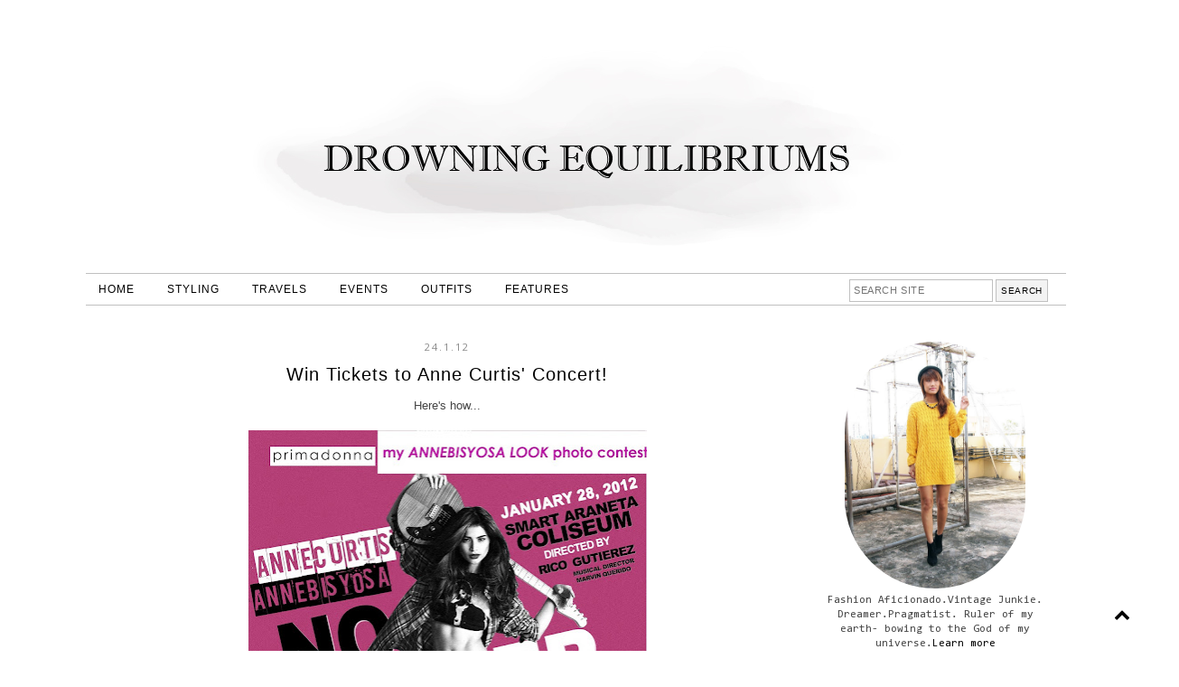

--- FILE ---
content_type: text/html; charset=UTF-8
request_url: https://www.aisaipac.com/2012/01/win-tickets-to-anne-curtis-concert.html
body_size: 24998
content:
<!DOCTYPE html>
<html class='v2' dir='ltr' xmlns='http://www.w3.org/1999/xhtml' xmlns:b='http://www.google.com/2005/gml/b' xmlns:data='http://www.google.com/2005/gml/data' xmlns:expr='http://www.google.com/2005/gml/expr'>
<head>
<link href='https://www.blogger.com/static/v1/widgets/335934321-css_bundle_v2.css' rel='stylesheet' type='text/css'/>
<script async='async' crossorigin='anonymous' src='https://pagead2.googlesyndication.com/pagead/js/adsbygoogle.js?client=ca-pub-4339391631029313'></script>
<link href='//maxcdn.bootstrapcdn.com/font-awesome/4.2.0/css/font-awesome.min.css' rel='stylesheet'/>
<meta content='width=1100' name='viewport'/>
<meta content='text/html; charset=UTF-8' http-equiv='Content-Type'/>
<meta content='blogger' name='generator'/>
<link href='https://www.aisaipac.com/favicon.ico' rel='icon' type='image/x-icon'/>
<link href='https://www.aisaipac.com/2012/01/win-tickets-to-anne-curtis-concert.html' rel='canonical'/>
<link rel="alternate" type="application/atom+xml" title="Drowning Equilibriums: Aisa Ipac - Fashion Stylist, Lifestyle and Travel Blogger - Atom" href="https://www.aisaipac.com/feeds/posts/default" />
<link rel="alternate" type="application/rss+xml" title="Drowning Equilibriums: Aisa Ipac - Fashion Stylist, Lifestyle and Travel Blogger - RSS" href="https://www.aisaipac.com/feeds/posts/default?alt=rss" />
<link rel="service.post" type="application/atom+xml" title="Drowning Equilibriums: Aisa Ipac - Fashion Stylist, Lifestyle and Travel Blogger - Atom" href="https://www.blogger.com/feeds/7321396953933232753/posts/default" />

<link rel="alternate" type="application/atom+xml" title="Drowning Equilibriums: Aisa Ipac - Fashion Stylist, Lifestyle and Travel Blogger - Atom" href="https://www.aisaipac.com/feeds/5052602474069241605/comments/default" />
<!--Can't find substitution for tag [blog.ieCssRetrofitLinks]-->
<link href='https://blogger.googleusercontent.com/img/b/R29vZ2xl/AVvXsEi8ui_4OAn_lhgSqNfFJYcNEJj4WPBCed0_itidh8od9LMHYyKuPt4k6YpL4BaDApfoKqJDAfMppEjCeGcaPx0W4PBddYjCshEk69SiOrD_Yv3CgK1jSeWrQ8dRp23ujc73GCOSr4rOiTcl/s640/anne+photo+contest.jpg' rel='image_src'/>
<meta content='https://www.aisaipac.com/2012/01/win-tickets-to-anne-curtis-concert.html' property='og:url'/>
<meta content='Win Tickets to Anne Curtis&#39; Concert!' property='og:title'/>
<meta content='Aisa Ipac is an engagement stylist &amp; fashion blogger' property='og:description'/>
<meta content='https://blogger.googleusercontent.com/img/b/R29vZ2xl/AVvXsEi8ui_4OAn_lhgSqNfFJYcNEJj4WPBCed0_itidh8od9LMHYyKuPt4k6YpL4BaDApfoKqJDAfMppEjCeGcaPx0W4PBddYjCshEk69SiOrD_Yv3CgK1jSeWrQ8dRp23ujc73GCOSr4rOiTcl/w1200-h630-p-k-no-nu/anne+photo+contest.jpg' property='og:image'/>
<title>Win Tickets to Anne Curtis' Concert! | Drowning Equilibriums: Aisa Ipac - Fashion Stylist, Lifestyle and Travel Blogger</title>
<style type='text/css'>@font-face{font-family:'Calibri';font-style:normal;font-weight:400;font-display:swap;src:url(//fonts.gstatic.com/l/font?kit=J7afnpV-BGlaFfdAhLEY67FIEjg&skey=a1029226f80653a8&v=v15)format('woff2');unicode-range:U+0000-00FF,U+0131,U+0152-0153,U+02BB-02BC,U+02C6,U+02DA,U+02DC,U+0304,U+0308,U+0329,U+2000-206F,U+20AC,U+2122,U+2191,U+2193,U+2212,U+2215,U+FEFF,U+FFFD;}@font-face{font-family:'Consolas';font-style:normal;font-weight:400;font-display:swap;src:url(//fonts.gstatic.com/l/font?kit=X7nm4bA-A_-9jbjWaza9xMnLGADx&skey=3d1eb1871fcc58a1&v=v20)format('woff2');unicode-range:U+0000-00FF,U+0131,U+0152-0153,U+02BB-02BC,U+02C6,U+02DA,U+02DC,U+0304,U+0308,U+0329,U+2000-206F,U+20AC,U+2122,U+2191,U+2193,U+2212,U+2215,U+FEFF,U+FFFD;}@font-face{font-family:'Josefin Sans';font-style:normal;font-weight:400;font-display:swap;src:url(//fonts.gstatic.com/s/josefinsans/v34/Qw3PZQNVED7rKGKxtqIqX5E-AVSJrOCfjY46_DjQbMlhLybpUVzEEaq2.woff2)format('woff2');unicode-range:U+0102-0103,U+0110-0111,U+0128-0129,U+0168-0169,U+01A0-01A1,U+01AF-01B0,U+0300-0301,U+0303-0304,U+0308-0309,U+0323,U+0329,U+1EA0-1EF9,U+20AB;}@font-face{font-family:'Josefin Sans';font-style:normal;font-weight:400;font-display:swap;src:url(//fonts.gstatic.com/s/josefinsans/v34/Qw3PZQNVED7rKGKxtqIqX5E-AVSJrOCfjY46_DjQbMhhLybpUVzEEaq2.woff2)format('woff2');unicode-range:U+0100-02BA,U+02BD-02C5,U+02C7-02CC,U+02CE-02D7,U+02DD-02FF,U+0304,U+0308,U+0329,U+1D00-1DBF,U+1E00-1E9F,U+1EF2-1EFF,U+2020,U+20A0-20AB,U+20AD-20C0,U+2113,U+2C60-2C7F,U+A720-A7FF;}@font-face{font-family:'Josefin Sans';font-style:normal;font-weight:400;font-display:swap;src:url(//fonts.gstatic.com/s/josefinsans/v34/Qw3PZQNVED7rKGKxtqIqX5E-AVSJrOCfjY46_DjQbMZhLybpUVzEEQ.woff2)format('woff2');unicode-range:U+0000-00FF,U+0131,U+0152-0153,U+02BB-02BC,U+02C6,U+02DA,U+02DC,U+0304,U+0308,U+0329,U+2000-206F,U+20AC,U+2122,U+2191,U+2193,U+2212,U+2215,U+FEFF,U+FFFD;}@font-face{font-family:'Open Sans';font-style:normal;font-weight:400;font-stretch:100%;font-display:swap;src:url(//fonts.gstatic.com/s/opensans/v44/memSYaGs126MiZpBA-UvWbX2vVnXBbObj2OVZyOOSr4dVJWUgsjZ0B4taVIUwaEQbjB_mQ.woff2)format('woff2');unicode-range:U+0460-052F,U+1C80-1C8A,U+20B4,U+2DE0-2DFF,U+A640-A69F,U+FE2E-FE2F;}@font-face{font-family:'Open Sans';font-style:normal;font-weight:400;font-stretch:100%;font-display:swap;src:url(//fonts.gstatic.com/s/opensans/v44/memSYaGs126MiZpBA-UvWbX2vVnXBbObj2OVZyOOSr4dVJWUgsjZ0B4kaVIUwaEQbjB_mQ.woff2)format('woff2');unicode-range:U+0301,U+0400-045F,U+0490-0491,U+04B0-04B1,U+2116;}@font-face{font-family:'Open Sans';font-style:normal;font-weight:400;font-stretch:100%;font-display:swap;src:url(//fonts.gstatic.com/s/opensans/v44/memSYaGs126MiZpBA-UvWbX2vVnXBbObj2OVZyOOSr4dVJWUgsjZ0B4saVIUwaEQbjB_mQ.woff2)format('woff2');unicode-range:U+1F00-1FFF;}@font-face{font-family:'Open Sans';font-style:normal;font-weight:400;font-stretch:100%;font-display:swap;src:url(//fonts.gstatic.com/s/opensans/v44/memSYaGs126MiZpBA-UvWbX2vVnXBbObj2OVZyOOSr4dVJWUgsjZ0B4jaVIUwaEQbjB_mQ.woff2)format('woff2');unicode-range:U+0370-0377,U+037A-037F,U+0384-038A,U+038C,U+038E-03A1,U+03A3-03FF;}@font-face{font-family:'Open Sans';font-style:normal;font-weight:400;font-stretch:100%;font-display:swap;src:url(//fonts.gstatic.com/s/opensans/v44/memSYaGs126MiZpBA-UvWbX2vVnXBbObj2OVZyOOSr4dVJWUgsjZ0B4iaVIUwaEQbjB_mQ.woff2)format('woff2');unicode-range:U+0307-0308,U+0590-05FF,U+200C-2010,U+20AA,U+25CC,U+FB1D-FB4F;}@font-face{font-family:'Open Sans';font-style:normal;font-weight:400;font-stretch:100%;font-display:swap;src:url(//fonts.gstatic.com/s/opensans/v44/memSYaGs126MiZpBA-UvWbX2vVnXBbObj2OVZyOOSr4dVJWUgsjZ0B5caVIUwaEQbjB_mQ.woff2)format('woff2');unicode-range:U+0302-0303,U+0305,U+0307-0308,U+0310,U+0312,U+0315,U+031A,U+0326-0327,U+032C,U+032F-0330,U+0332-0333,U+0338,U+033A,U+0346,U+034D,U+0391-03A1,U+03A3-03A9,U+03B1-03C9,U+03D1,U+03D5-03D6,U+03F0-03F1,U+03F4-03F5,U+2016-2017,U+2034-2038,U+203C,U+2040,U+2043,U+2047,U+2050,U+2057,U+205F,U+2070-2071,U+2074-208E,U+2090-209C,U+20D0-20DC,U+20E1,U+20E5-20EF,U+2100-2112,U+2114-2115,U+2117-2121,U+2123-214F,U+2190,U+2192,U+2194-21AE,U+21B0-21E5,U+21F1-21F2,U+21F4-2211,U+2213-2214,U+2216-22FF,U+2308-230B,U+2310,U+2319,U+231C-2321,U+2336-237A,U+237C,U+2395,U+239B-23B7,U+23D0,U+23DC-23E1,U+2474-2475,U+25AF,U+25B3,U+25B7,U+25BD,U+25C1,U+25CA,U+25CC,U+25FB,U+266D-266F,U+27C0-27FF,U+2900-2AFF,U+2B0E-2B11,U+2B30-2B4C,U+2BFE,U+3030,U+FF5B,U+FF5D,U+1D400-1D7FF,U+1EE00-1EEFF;}@font-face{font-family:'Open Sans';font-style:normal;font-weight:400;font-stretch:100%;font-display:swap;src:url(//fonts.gstatic.com/s/opensans/v44/memSYaGs126MiZpBA-UvWbX2vVnXBbObj2OVZyOOSr4dVJWUgsjZ0B5OaVIUwaEQbjB_mQ.woff2)format('woff2');unicode-range:U+0001-000C,U+000E-001F,U+007F-009F,U+20DD-20E0,U+20E2-20E4,U+2150-218F,U+2190,U+2192,U+2194-2199,U+21AF,U+21E6-21F0,U+21F3,U+2218-2219,U+2299,U+22C4-22C6,U+2300-243F,U+2440-244A,U+2460-24FF,U+25A0-27BF,U+2800-28FF,U+2921-2922,U+2981,U+29BF,U+29EB,U+2B00-2BFF,U+4DC0-4DFF,U+FFF9-FFFB,U+10140-1018E,U+10190-1019C,U+101A0,U+101D0-101FD,U+102E0-102FB,U+10E60-10E7E,U+1D2C0-1D2D3,U+1D2E0-1D37F,U+1F000-1F0FF,U+1F100-1F1AD,U+1F1E6-1F1FF,U+1F30D-1F30F,U+1F315,U+1F31C,U+1F31E,U+1F320-1F32C,U+1F336,U+1F378,U+1F37D,U+1F382,U+1F393-1F39F,U+1F3A7-1F3A8,U+1F3AC-1F3AF,U+1F3C2,U+1F3C4-1F3C6,U+1F3CA-1F3CE,U+1F3D4-1F3E0,U+1F3ED,U+1F3F1-1F3F3,U+1F3F5-1F3F7,U+1F408,U+1F415,U+1F41F,U+1F426,U+1F43F,U+1F441-1F442,U+1F444,U+1F446-1F449,U+1F44C-1F44E,U+1F453,U+1F46A,U+1F47D,U+1F4A3,U+1F4B0,U+1F4B3,U+1F4B9,U+1F4BB,U+1F4BF,U+1F4C8-1F4CB,U+1F4D6,U+1F4DA,U+1F4DF,U+1F4E3-1F4E6,U+1F4EA-1F4ED,U+1F4F7,U+1F4F9-1F4FB,U+1F4FD-1F4FE,U+1F503,U+1F507-1F50B,U+1F50D,U+1F512-1F513,U+1F53E-1F54A,U+1F54F-1F5FA,U+1F610,U+1F650-1F67F,U+1F687,U+1F68D,U+1F691,U+1F694,U+1F698,U+1F6AD,U+1F6B2,U+1F6B9-1F6BA,U+1F6BC,U+1F6C6-1F6CF,U+1F6D3-1F6D7,U+1F6E0-1F6EA,U+1F6F0-1F6F3,U+1F6F7-1F6FC,U+1F700-1F7FF,U+1F800-1F80B,U+1F810-1F847,U+1F850-1F859,U+1F860-1F887,U+1F890-1F8AD,U+1F8B0-1F8BB,U+1F8C0-1F8C1,U+1F900-1F90B,U+1F93B,U+1F946,U+1F984,U+1F996,U+1F9E9,U+1FA00-1FA6F,U+1FA70-1FA7C,U+1FA80-1FA89,U+1FA8F-1FAC6,U+1FACE-1FADC,U+1FADF-1FAE9,U+1FAF0-1FAF8,U+1FB00-1FBFF;}@font-face{font-family:'Open Sans';font-style:normal;font-weight:400;font-stretch:100%;font-display:swap;src:url(//fonts.gstatic.com/s/opensans/v44/memSYaGs126MiZpBA-UvWbX2vVnXBbObj2OVZyOOSr4dVJWUgsjZ0B4vaVIUwaEQbjB_mQ.woff2)format('woff2');unicode-range:U+0102-0103,U+0110-0111,U+0128-0129,U+0168-0169,U+01A0-01A1,U+01AF-01B0,U+0300-0301,U+0303-0304,U+0308-0309,U+0323,U+0329,U+1EA0-1EF9,U+20AB;}@font-face{font-family:'Open Sans';font-style:normal;font-weight:400;font-stretch:100%;font-display:swap;src:url(//fonts.gstatic.com/s/opensans/v44/memSYaGs126MiZpBA-UvWbX2vVnXBbObj2OVZyOOSr4dVJWUgsjZ0B4uaVIUwaEQbjB_mQ.woff2)format('woff2');unicode-range:U+0100-02BA,U+02BD-02C5,U+02C7-02CC,U+02CE-02D7,U+02DD-02FF,U+0304,U+0308,U+0329,U+1D00-1DBF,U+1E00-1E9F,U+1EF2-1EFF,U+2020,U+20A0-20AB,U+20AD-20C0,U+2113,U+2C60-2C7F,U+A720-A7FF;}@font-face{font-family:'Open Sans';font-style:normal;font-weight:400;font-stretch:100%;font-display:swap;src:url(//fonts.gstatic.com/s/opensans/v44/memSYaGs126MiZpBA-UvWbX2vVnXBbObj2OVZyOOSr4dVJWUgsjZ0B4gaVIUwaEQbjA.woff2)format('woff2');unicode-range:U+0000-00FF,U+0131,U+0152-0153,U+02BB-02BC,U+02C6,U+02DA,U+02DC,U+0304,U+0308,U+0329,U+2000-206F,U+20AC,U+2122,U+2191,U+2193,U+2212,U+2215,U+FEFF,U+FFFD;}</style>
<style id='page-skin-1' type='text/css'><!--
/*
-----------------------------------------------
Premade Blogger Template
Name:     December
Version:  Updated 3
Designer: Kristina A.
URL:      https://www.etsy.com/shop/KayLuxeDesign
URL:      http://www.kayluxedesign.com
----------------------------------------------- */
/* Variable definitions
====================
<Variable name="keycolor" description="Main Color" type="color" default="#66bbdd"/>
<Group description="Page Text" selector="body">
<Variable name="body.font" description="Font" type="font" default="normal normal 12px Arial, Tahoma, Helvetica, FreeSans, sans-serif"/>
<Variable name="body.text.color" description="Text Color" type="color" default="#222222"/>
<Variable name="image.text.color" description="Image Caption Text Color" type="color" default="#444444"/>
</Group>
<Group description="Backgrounds" selector=".body-fauxcolumns-outer">
<Variable name="body.background.color" description="Outer Background" type="color" default="#66bbdd"/>
<Variable name="content.background.color" description="Main Background" type="color" default="#ffffff"/>
<Variable name="header.background.color" description="Header Background" type="color" default="transparent"/>
<Variable name="body.rule.color" description="Separator Line Color" type="color" default="transparent"/>
</Group>
<Group description="Links" selector=".main-outer">
<Variable name="link.color" description="Link Color" type="color" default="#2288bb"/>
<Variable name="link.visited.color" description="Visited Color" type="color" default="#888888"/>
<Variable name="link.hover.color" description="Hover Color" type="color" default="#33aaff"/>
</Group>
<Group description="Blog Header" selector=".Header">
<Variable name="header.font" description="Title Font" type="font" default="normal normal 60px Arial, Tahoma, Helvetica, FreeSans, sans-serif"/>
<Variable name="header.text.color" description="Title Color" type="color" default="#000000" />
<Variable name="description.font" description="Description Font" type="font" default="normal normal 60px Arial, Tahoma, Helvetica, FreeSans, sans-serif"/>
<Variable name="description.text.color" description="Description Color" type="color" default="#999999" />
</Group>
<Group description="Menu Bar" selector=".PageList, #cssnav">
<Variable name="tabs.font" description="Font" type="font" default="normal normal 14px Arial, Tahoma, Helvetica, FreeSans, sans-serif"/>
<Variable name="tabs.text.color" description="Text Color" type="color" default="#000000"/>
<Variable name="tabs.hover.text.color" description="Hover Color" type="color" default="#c0c0c0"/>
<Variable name="tabs.background.color" description="Background Color" type="color" default="#ffffff"/>
<Variable name="tabs.border.color" description="Border Color" type="color" default="#c0c0c0"/>
</Group>
<Group description="Search Box" selector="#search">
<Variable name="search.border.color" description="Border Color" type="color" default="#c0c0c0"/>
<Variable name="search.button.text.color" description="Button Text Color" type="color" default="#000000"/>
<Variable name="search.button.bg.color" description="Button Background Color" type="color" default="#f3f3f3"/>
<Variable name="search.text.hover.color" description="Hover Text Color" type="color" default="#000000"/>
<Variable name="search.bg.hover.color" description="Hover Background Color" type="color" default="#ffffff"/>
</Group>
<Group description="Sidebar" selector=".sidebar h2">
<Variable name="sidebar.title.font" description="Title Font" type="font" default="normal bold 11px Arial, Tahoma, Helvetica, FreeSans, sans-serif"/>
<Variable name="sidebar.title.color" description="Title Color" type="color" default="#000000"/>
<Variable name="sidebar.bg.color" description="Background Color" type="color" default="#ffffff"/>
<Variable name="sidebar.border.color" description="Border Color" type="color" default="#c0c0c0"/>
<Variable name="widget.alternate.text.color" description="Alternate Color" type="color" default="#999999"/>
</Group>
<Group description="Post Title" selector="h3.post-title, .comments h4">
<Variable name="post.title.font" description="Font" type="font" default="normal normal 22px Arial, Tahoma, Helvetica, FreeSans, sans-serif"/>
<Variable name="post.title.link.color" description="Title Color" type="color" default="#000000"/>
<Variable name="post.title.hover.color" description="Title Hover Color" type="color" default="#c0c0c0"/>
<Variable name="post.title.color" description="Color on Post Page" type="color" default="#000000"/>
</Group>
<Group description="Date Header" selector=".date-header">
<Variable name="date.header.font" description="Font" type="font" default="normal normal 22px Arial, Tahoma, Helvetica, FreeSans, sans-serif"/>
<Variable name="date.header.color" description="Text Color" type="color" default="#888888"/>
<Variable name="date.header.background.color" description="Background Color" type="color" default="transparent"/>
</Group>
<Group description="Post Footer" selector=".post-footer">
<Variable name="post.footer.font" description="Font" type="font" default="normal normal 12px Arial, Tahoma, Helvetica, FreeSans, sans-serif"/>
<Variable name="post.footer.text.color" description="Text Color" type="color" default="#666666"/>
<Variable name="post.footer.background.color" description="Background Color" type="color" default="#ffffff"/>
<Variable name="post.footer.border.color" description="Bottom Border Color" type="color" default="#c0c0c0"/>
</Group>
<Group description="Share Buttons" selector=".share-links">
<Variable name="share.buttons.text.color" description="Text Color" type="color" default="#000000"/>
<Variable name="share.buttons.bg.color" description="Background Color" type="color" default="#e3e3e3"/>
<Variable name="share.buttons.border.color" description="Border Color" type="color" default="#e3e3e3"/>
<Variable name="share.buttons.hover.text.color" description="Hover Text Color" type="color" default="#ffffff"/>
<Variable name="share.buttons.hover.bg.color" description="Hover Background Color" type="color" default="#000000"/>
</Group>
<Group description="Read More" selector=".jump-link">
<Variable name="jump.link.text.color" description="Text Color" type="color" default="#ffffff"/>
<Variable name="jump.link.bg.color" description="Background Color" type="color" default="#dadada"/>
<Variable name="jump.link.border.color" description="Border Color" type="color" default="#e2e2e2"/>
<Variable name="jump.link.text.hover.color" description="Hover Text Color" type="color" default="#000000"/>
<Variable name="jump.link.bg.hover.color" description="Hover Background Color" type="color" default="#ffffff"/>
</Group>
<Group description="Blog Pager" selector=".blog-pager">
<Variable name="pager.text.color" description="Text Color" type="color" default="#000000"/>
<Variable name="pager.bg.color" description="Background Color" type="color" default="#ffffff"/>
<Variable name="pager.border.color" description="Border Color" type="color" default="#000000"/>
<Variable name="pager.text.hover.color" description="Text Hover Color" type="color" default="#000000"/>
<Variable name="pager.bg.hover.color" description="Background Hover Color" type="color" default="#ffffff"/>
</Group>
<Group description="Fonts" selector=".content-inner">
<Variable name="jump.link.font" description="Read More Font" type="font" default="normal normal 12px Arial, Tahoma, Helvetica, FreeSans, sans-serif"/>
<Variable name="label.link.list.font" description="Label and Link List Font" type="font" default="normal normal 12px Arial, Tahoma, Helvetica, FreeSans, sans-serif"/>
<Variable name="footer.text.font" description="Footer and Blog Pager Font" type="font" default="normal normal 12px Arial, Tahoma, Helvetica, FreeSans, sans-serif"/>
<Variable name="back.icon.font" description="Back to Top Font" type="font" default="normal normal 14px Calibri"/>
</Group>
<Group description="Social Media Buttons" selector="#socialIcons">
<Variable name="social.buttons.font" description="Font" type="font" default="normal normal 15px Arial, Tahoma, Helvetica, FreeSans, sans-serif"/>
<Variable name="social.buttons.color" description="Icons Color" type="color" default="#000000"/>
<Variable name="social.buttons.hover.color" description="Icons Hover Color" type="color" default="#b3b3b3"/>
</Group>
<Group description="Email Box" selector=".FollowByEmail .follow-by-email-inner">
<Variable name="email.border.color" description="Border Color" type="color" default="#dadada"/>
<Variable name="email.button.text.color" description="Button Text Color" type="color" default="#000000"/>
<Variable name="email.button.bg.color" description="Button Background Color" type="color" default="#ffffff"/>
<Variable name="email.text.hover.color" description="Hover Text Color" type="color" default="#ffffff"/>
<Variable name="email.bg.hover.color" description="Hover Background Color" type="color" default="#dadada"/>
</Group>
<Group description="Labels and Link List" selector=".list-label-widget-content, .cloud-label-widget-content, #LinkList1.widget.LinkList">
<Variable name="label.text.color" description="Text Color" type="color" default="#ffffff"/>
<Variable name="label.bg.color" description="Background Color" type="color" default="#000000"/>
<Variable name="label.border.color" description="Border Color" type="color" default="#000000"/>
<Variable name="label.hover.text.color" description="Hover Text Color" type="color" default="#000000"/>
<Variable name="label.bg.hover.color" description="Hover Background Color" type="color" default="#ffffff"/>
</Group>
<Group description="Back to Top" selector=".backtotop">
<Variable name="back.text.color" description="Text Color" type="color" default="#ffffff"/>
<Variable name="back.bg.color" description="Background Color" type="color" default="#000000"/>
<Variable name="back.border.color" description="Border Color" type="color" default="#000000"/>
<Variable name="back.hover.text.color" description="Hover Text Color" type="color" default="#000000"/>
<Variable name="back.bg.hover.color" description="Hover Background Color" type="color" default="#ffffff"/>
</Group>
<Variable name="body.background" description="Body Background" type="background" color="#ffffff" default="$(color) none repeat scroll top left"/>
<Variable name="body.background.override" description="Body Background Override" type="string" default=""/>
<Variable name="body.background.gradient.cap" description="Body Gradient Cap" type="url" default="url(//www.blogblog.com/1kt/simple/gradients_light.png)"/>
<Variable name="body.background.gradient.tile" description="Body Gradient Tile" type="url" default="url(//www.blogblog.com/1kt/simple/body_gradient_tile_light.png)"/>
<Variable name="content.background.color.selector" description="Content Background Color Selector" type="string" default=".content-inner"/>
<Variable name="content.padding" description="Content Padding" type="length" default="10px"/>
<Variable name="content.padding.horizontal" description="Content Horizontal Padding" type="length" default="10px"/>
<Variable name="content.shadow.spread" description="Content Shadow Spread" type="length" default="40px"/>
<Variable name="content.shadow.spread.webkit" description="Content Shadow Spread (WebKit)" type="length" default="5px"/>
<Variable name="content.shadow.spread.ie" description="Content Shadow Spread (IE)" type="length" default="10px"/>
<Variable name="main.border.width" description="Main Border Width" type="length" default="0"/>
<Variable name="header.background.gradient" description="Header Gradient" type="url" default="none"/>
<Variable name="header.shadow.offset.left" description="Header Shadow Offset Left" type="length" default="-1px"/>
<Variable name="header.shadow.offset.top" description="Header Shadow Offset Top" type="length" default="-1px"/>
<Variable name="header.shadow.spread" description="Header Shadow Spread" type="length" default="1px"/>
<Variable name="header.padding" description="Header Padding" type="length" default="30px"/>
<Variable name="header.border.size" description="Header Border Size" type="length" default="1px"/>
<Variable name="header.bottom.border.size" description="Header Bottom Border Size" type="length" default="1px"/>
<Variable name="header.border.horizontalsize" description="Header Horizontal Border Size" type="length" default="0"/>
<Variable name="description.text.size" description="Description Text Size" type="string" default="140%"/>
<Variable name="tabs.margin.top" description="Tabs Margin Top" type="length" default="0" />
<Variable name="tabs.margin.side" description="Tabs Side Margin" type="length" default="30px" />
<Variable name="tabs.background.gradient" description="Tabs Background Gradient" type="url" default="url(//www.blogblog.com/1kt/simple/gradients_light.png)"/>
<Variable name="tabs.border.width" description="Tabs Border Width" type="length" default="1px"/>
<Variable name="tabs.bevel.border.width" description="Tabs Bevel Border Width" type="length" default="1px"/>
<Variable name="date.header.padding" description="Date Header Padding" type="string" default="inherit"/>
<Variable name="date.header.margin" description="Date Header Margin" type="string" default="inherit"/>
<Variable name="page.width.selector" description="Page Width Selector" type="string" default=".region-inner"/>
<Variable name="page.width" description="Page Width" type="string" default="auto"/>
<Variable name="main.section.margin" description="Main Section Margin" type="length" default="15px"/>
<Variable name="main.padding" description="Main Padding" type="length" default="15px"/>
<Variable name="main.padding.top" description="Main Padding Top" type="length" default="30px"/>
<Variable name="main.padding.bottom" description="Main Padding Bottom" type="length" default="30px"/>
<Variable name="mobile.background.overlay" description="Mobile Background Overlay" type="string" default="transparent none repeat scroll top left"/>
<Variable name="mobile.background.size" description="Mobile Background Size" type="string" default="auto"/>
<Variable name="mobile.button.color" description="Mobile Button Color" type="color" default="#ffffff" />
<Variable name="startSide" description="Side where text starts in blog language" type="automatic" default="left"/>
<Variable name="endSide" description="Side where text ends in blog language" type="automatic" default="right"/>
*/
/* Content
----------------------------------------------- */
body {
font: normal normal 12px Consolas;
color: #444444;
background: #ffffff none repeat scroll top left;
padding: 0 0 0 0;
}
html body .region-inner {
min-width: 0;
max-width: 100%;
width: auto;
}
a:link {
text-decoration:none;
color: #000000;
}
a:visited {
text-decoration:none;
color: #000000;
}
a:hover {
text-decoration:none;
color: #c0c0c0;
}
a {
transition: 0.2s ease-out;
-o-transition: 0.2s ease-out;
-ms-transition: 0.2s ease-out;
-moz-transition: 0.2s ease-out;
-webkit-transition: 0.2s ease-out;
}
.body-fauxcolumn-outer .fauxcolumn-inner {
background: transparent none repeat scroll top left;
_background-image: none;
}
.body-fauxcolumn-outer .cap-top {
position: absolute;
z-index: 1;
height: 400px;
width: 100%;
background: #ffffff none repeat scroll top left;
}
.body-fauxcolumn-outer .cap-top .cap-left {
width: 100%;
background: transparent none repeat-x scroll top left;
_background-image: none;
}
.content-inner {padding: 0;
margin-top: -32px !important;
}
.content-inner {
background-color: #ffffff;
}
/* Header
----------------------------------------------- */
.header-outer {
background: transparent none repeat-x scroll 0 -400px;
_background-image: none;
letter-spacing: 2px;
text-align: center;
}
#header-inner img {
margin: 0 auto !important;
margin-top: 25px !important;
margin-bottom: 15px !important;
}
#header-inner {
text-align: center!important;
margin: 0 auto;
position:relative;
}
.header-inner {
margin-top: 25px !important;
margin-bottom: 10px !important;
}
.Header h1 {
font: normal normal 60px Josefin Sans;
color: #000000;
text-shadow: none;
padding-top: 75px;
margin-bottom: 0px!important;
}
.Header h1 a {
color: #000000;
}
.Header .description {
font: normal normal 15px Open Sans;
color: #999999;
position: relative;
letter-spacing: 2px;
margin: 0 0 10px;
}
.header-inner .Header .titlewrapper,
.header-inner .Header .descriptionwrapper {
padding: 0 0;
margin: 0;
}
/* Tabs
----------------------------------------------- */
.PageList {
text-align: left !important;
letter-spacing: 1px;
padding: 0;
margin-top: 0;
}
.PageList li {
display:inline !important;
float:none !important;
}
#PageList1 {
margin-top: 10px;
}
.tabs-inner .PageList li a {
border: none !important;
padding-left: 14px!important;
padding-right: 14px!important;
}
.tabs-inner .widget ul {
background: #ffffff;
border-top: 1px solid #c0c0c0;
border-bottom: 1px solid #c0c0c0;
_background-image: none;
margin: 0 auto !important;
margin-right: -25px !important;
margin-left: -30px!important;
padding: 3px 0px;
}
.tabs-inner .widget li a, .tabs-inner .widget li.selected a {
display: inline-block;
padding: .6em 1em;
font: normal normal 12px Arial, Tahoma, Helvetica, FreeSans, sans-serif;
color: #000000;
border-left: none;
border-right: none;
}
.tabs-inner .widget li a:hover {
color: #c0c0c0;
text-decoration: none;
}
/* Drop Down Menu
---------------------------------------------- */
#cssnav {
background: #ffffff;
border-top: 1px solid #c0c0c0;
border-bottom: 1px solid #c0c0c0;
text-align: left !important;
letter-spacing: 1px;
padding: 3px 0px;
margin:0;
top:0;
left:0;
right:0;
z-index:999999;
}
#cssnav ul {
background: #ffffff;
height: 40px;
list-style: none;
margin: 0px;
padding: 0px;
}
#cssnav li {
float: none;
display: inline-block;
padding: 0px;
}
#cssnav li a {
background: transparent;
display: block;
margin: 0px;
text-align: center;
font: normal normal 12px Arial, Tahoma, Helvetica, FreeSans, sans-serif;
text-decoration: none;
padding-left: 14px!important;
padding-right: 14px!important;
}
#cssnav > ul > li > a {
color: #000000;
}
#cssnav ul ul a {
color: #000000;
}
#cssnav li > a:hover, #cssnav ul li:hover {
color: #c0c0c0;
text-decoration: none;
}
#cssnav li ul {
background: #ffffff;
display: none;
height: auto;
padding: 0px;
margin: 0px !important;
border: 0px;
position: absolute;
width: 140px !important;
position:fixed;
z-index:999999;
}
#cssnav li:hover ul {
display: block;
}
#cssnav li li {
background: transparent;
display: block;
float: none;
margin: 0px;
padding: 0px;
width: 140px !important;
z-index:999999;
}
#cssnav li li:last-child {
padding-bottom: 4px;
}
#cssnav li:hover li a {
background: transparent;
}
#cssnav li ul a {
display: block;
height: auto;
margin: 0px;
padding: 8px 2px;
text-align: center;
}
#cssnav li ul a:hover, #cssnav li ul li:hover > a {
color: #c0c0c0;
border: 0px;
text-decoration: none;
}
/* Columns
----------------------------------------------- */
.main-outer {
border-top: 0 solid transparent;
}
.fauxcolumn-left-outer .fauxcolumn-inner {
border-right: 1px solid transparent;
}
.fauxcolumn-right-outer .fauxcolumn-inner {
border-left: 1px solid transparent;
}
.main-inner .column-left-inner,
.main-inner .column-right-inner {
padding: 0 10px;
padding-right: 10px;
padding-left: 0px;
}
.main-inner .column-center-inner {
padding: 0 10px;
padding-right: 0px;
padding-left: 10px;
}
/* Sidebar
----------------------------------------------- */
h2 {font-size: 16px;
font-weight: normal;
margin: 9px 0px;
}
.sidebar h2 {
background: #ffffff;
font: normal normal 12px Calibri;
color: #000000;
border-top: 1px solid #c0c0c0;
border-bottom: 1px solid #c0c0c0;
letter-spacing: 1px;
text-align: center;
text-transform: uppercase;
padding: 5px 2px;
margin: 0 0 1em 0;
}
.sidebar {text-align:center;
font-size: 11px;
}
element.style {
margin: 0 auto !important;
}
/* Date
----------------------------------------------- */
.date-header span {
background-color: #ffffff;
color: #888888;
font: normal normal 11px Open Sans;
letter-spacing: 2px;
padding: 0.4em;
margin: inherit;
}
.date-header {
text-align: center;
text-transform: uppercase;
margin: 0px 0px 8px;
}
/* Posts
----------------------------------------------- */
.main-inner {padding-top: 35px;
padding-bottom: 40px;
}
.main-inner .column-center-inner {
padding: 0 0;
}
.main-inner .column-center-inner .section {
margin: 0 1em;
}
.post {margin: 0 0 45px 0;
}
h3.post-title {
color:#000000;
font: normal normal 20px Arial, Tahoma, Helvetica, FreeSans, sans-serif;
margin: 0 0 0;
}
h3.post-title a, h3.post-title a:visited {
color:#000000;
}
h3.post-title a:hover {
color:#c0c0c0;
}
.post-title {
letter-spacing: 1px;
text-align: center;
}
.post-body a {
text-decoration: underline;
}
.post-body {
font-size: 110%;
line-height: 1.4;
position: relative;
}
.post-body img, .post-body .tr-caption-container, .Profile img, .Image img,
.BlogList .item-thumbnail img, .post-body .tr-caption-container img {
padding: 0;
background: none;
border: none;
}
.post-body img, .post-body .tr-caption-container {
padding: 0;
opacity: 1;
}
.post-body img:hover {
opacity: 0.9;
}
.post-body .tr-caption-container {
color: #444444;
}
.post-header {
margin: 0 0 14px;
line-height: 1.6;
}
/* Jump Link
----------------------------------------------- */
.jump-link {
font: normal normal 14px Calibri;
letter-spacing: 1px;
text-align: center;
padding: 7px 0px;
margin: 24px 0px;
}
.jump-link a {
background: #f3f3f3;
border: 1px solid #ffffff;
color: #000000;
padding: 6px 12px;
}
.jump-link a:hover {
background: #f3f3f3;
border: 1px solid #ffffff;
color: #000000;
}
/* Post Footer
----------------------------------------------- */
.post-footer {
background-color: #ffffff;
border-bottom: 1px solid #c0c0c0;
color: #666666;
font: normal normal 10px 'Courier New', Courier, FreeMono, monospace;
letter-spacing: 1px;
text-align: left;
text-transform: uppercase;
line-height: 1.6;
margin: 20px 0px 0;
padding: 5px 0px 4px;
}
.post-author.vcard {
padding-right: 11px;
}
.share-links {
font-size: 9px;
letter-spacing: 1px;
text-align: center;
margin: 2px 0px 9px 0px;
}
.share-links a {
background: #ffffff;
border: 1px solid #c0c0c0;
color: #000000;
padding: 5px 20px;
margin: 0px 2px;
}
.share-links a:hover {
background: #f3f3f3;
border: 1px solid #f3f3f3;
color: #000000;
text-decoration: none !important;
}
a.facebook {
margin-left: 0px;
}
a.googleplus {
margin-right: 0px;
}
/* Comments
----------------------------------------------- */
.comments h4 {font-size:16px; text-transform:uppercase; text-align:left;}
#comments .comment-author {padding-top:1.5em; border-top:1px solid transparent; background-position:0 1.5em;}
#comments .comment-author:first-child {padding-top: 0; border-top: none;}
.avatar-image-container {margin: .2em 0 0;}
#comments .avatar-image-container img {-webkit-border-radius:50px; -moz-border-radius:50px; -o-border-radius:50px; border-radius:50px;}
.comments .comments-content .icon.blog-author {background-repeat: no-repeat; background-image: url([data-uri]);
}
.comments .comments-content .loadmore a {border-top:1px solid #000000;
border-bottom:1px solid #000000;
}
.comments .comments-content .comment {
border-bottom: 2px solid #c0c0c0;
}
.comments .comment-thread.inline-thread {background-color: #fff;}
.comments .continue {border-top: 2px solid #fff;}
.comments .comment-thread.inline-thread {background-color: #fbfbfb;
}
.comments .comment .comment-actions a:hover {text-decoration: none!important;}
.comments .avatar-image-container{
margin: 0px 10px 0px 0px;
padding: 0px 0px 0px 0px;
}
.comments .comments-content .comment-content {padding: 20px 0px;}
.comment-header {letter-spacing: 1px;
text-transform: uppercase;
font-weight: normal!important;
}
.comment-header a {color:#444444;}
.comments .comments-content .user a {color: #000000;
}
.comment-actions.secondary-text {
text-align: right!important;
float: right;
padding: 2px 4px 2px 8px;;
margin-top: -16px!important;
background: #aaa;
color: #fff;
-moz-border-radius: 2px;
-webkit-border-radius: 2px;
border-radius: 2px;
}
.comment-actions.secondary-text a {
color: #fff!important;
}
.comments .comment-thread.inline-thread {
background-color: #fbfbfb;
-moz-border-radius: 2px;
-webkit-border-radius: 2px;
border-radius: 2px;
}
.comments .continue {border-top: 1px solid #fff;}
.comments .continue a {}
span.datetime.secondary-text {text-transform: none!important;}
.comments .comments-content .comment {margin-bottom: 20px;
}
/* Search Box
----------------------------------------------- */
#searchThis {
width: 220px;
padding: 0px 0px ;
margin: 2.5px 20px 0px 0px;
display:inline;
float: right !important;
}
#search-box {
background: rgba(255, 255, 255, 0.8);
border: 1px solid #c0c0c0;
color: #444444;
font-size: 11px;
text-transform:uppercase;
letter-spacing: 0.6px;
width: 149px;
height: 23px;
padding: 0px 4px;
margin: 0;
float:left;
display:inline;
}
#search-btn {
background: #f3f3f3;
border: 1px solid #c0c0c0;
color: #000000;
font-size: 10px;
letter-spacing: 0.6px;
text-transform: uppercase;
width: 58px;
height: 25px;
padding: 0px 2px;
margin: 0;
float: right;
display: inline;
cursor: pointer;
}
#search-btn:hover {
background: #ffffff;
border: 1px solid #c0c0c0;
color: #000000;
transition: 0.2s ease-out;
-o-transition: 0.2s ease-out;
-ms-transition: 0.2s ease-out;
-moz-transition: 0.2s ease-out;
-webkit-transition: 0.2s ease-out;
}
/* Email Box
----------------------------------------------- */
.FollowByEmail .follow-by-email-inner {
margin: 0px -3px;
}
.FollowByEmail .follow-by-email-inner .follow-by-email-address{
background: #fff;
border: 1px solid #c0c0c0;
font-size: 11px;
text-transform: uppercase;
width: 95%;
height: 24px;
padding: 0px 4px;
margin: 0;
}
.FollowByEmail .follow-by-email-inner .follow-by-email-submit {
background: #f3f3f3;
border: 1px solid #c0c0c0;
color: #000000;
font-size: 10px;
letter-spacing: 1px;
text-transform: uppercase;
width: 64px;
height: 26px;
padding: 2px 0px 2px 0px !important;
margin-left:-1px;
z-index: 0;
border-radius: 0px;
}
.follow-by-email-inner .follow-by-email-submit:hover{
background: #ffffff;
border: 1px solid #c0c0c0;
color: #000000;
transition: 0.2s ease-out;
-o-transition: 0.2s ease-out;
-ms-transition: 0.2s ease-out;
-moz-transition: 0.2s ease-out;
-webkit-transition: 0.2s ease-out;
}
.widget-item-control {
height: 0px;
margin-top: 0px;
}
/* Contact Form
---------------------------------------------- */
.contact-form-widget {width:100%; max-width:100%; margin:0 auto!important;}
.contact-form-name, .contact-form-email, .contact-form-email-message {width:80%; max-width:80%; margin:4px auto 10px;}
textarea#ContactForm1_contact-form-email-message, input#ContactForm1_contact-form-name, input#ContactForm1_contact-form-email {
border:1px solid #e2e2e2; padding:15px 5px;
}
.contact-form-button-submit {background: #f3f3f3; border:1px solid #c0c0c0!important; color: #000000; width:80%; height:32px; margin-bottom:10px; -webkit-border-radius:0px; -moz-border-radius:0px; -o-border-radius:0px; border-radius:0px; cursor: pointer;}
.contact-form-button-submit:hover {background:#ffffff; border:1px solid #000000; color:#000000;}
input#ContactForm1_contact-form-submit, form {text-align:left; text-transform:uppercase; letter-spacing:1px; font-size: 12px;}
input#ContactForm1_contact-form-submit {
text-align:center;
}
p {margin: 0;}
/* Social Media Icons
---------------------------------------------- */
.socialIcons {margin: 10px 0px;}
.socialIcons a {color: #000000;
font: normal normal 15px Arial, Tahoma, Helvetica, FreeSans, sans-serif;
transition: 0.2s ease-out;
-o-transition: 0.2s ease-out;
-ms-transition: 0.2s ease-out;
-moz-transition: 0.2s ease-out;
-webkit-transition: 0.2s ease-out;
}
.socialIcons a:hover {
color: #c0c0c0;
}
/* Profile
----------------------------------------------- */
.profile-img {
display: block;
float: left;
width: 250px;
height: auto !important;
padding-bottom: 7px;
margin-left: 0px;
}
.profile-data {
margin:0;
text-transform:uppercase;
letter-spacing:.1em;
line-height: 1.6em;
text-align: justify;
display: none;
}
.profile-datablock {
letter-spacing: 0.8px;
margin: 0 auto;
text-align: initial;
}
.profile-textblock {
margin: 0.5em 0;
line-height: 1.6em;
}
.profile-link {
background: #fff;
font-size: 10px;
letter-spacing: 1px;
text-transform: uppercase;
text-align: center;
display: block;
margin-top: 10px;
padding-bottom: 8px;
width: 250px;
}
.profile-name-link {
background-image:none !important;
padding-left:0px;
display: none;
}
/* Widgets
----------------------------------------------- */
.widget .zippy {
color: #000000;
text-shadow: none;
}
.widget .popular-posts ul {
list-style: none;
}
.widget ul {
padding: 0 0 0 0;
}
#BlogArchive1_ArchiveMenu {
background: #fff;
border: 1px solid #c0c0c0;
font-size: 11px;
letter-spacing: 0.6px;
text-transform: uppercase;
margin: 5px 0px 15px;
padding: 5px 10px;
width: 100%;
clear: both;
float: none;
}
/* ----- Popular Posts ----- */
.PopularPosts img {opacity: 1;
padding: 0px 2px 0px;
}
.PopularPosts img:hover {
opacity: 0.8;
}
.item-snippet {font-size: 11px;
text-align: left!important;
}
.PopularPosts .item-thumbnail {
float: none;
margin: 0 5px 2px 0;
}
.PopularPosts .item-thumbnail a {
clip: auto;
display: block;
width: 250px;
height: 180px;
overflow: hidden;
margin: 0 0px 5px;
margin-right: auto!important;
margin-left: auto!important;
}
.PopularPosts .item-title {
padding-bottom: .2em;
text-align: center;
}
.PopularPosts .item-title a {
color: #c0c0c0;
}
.PopularPosts .item-title a:hover {
color: #000000;
}
.widget .widget-item-control a img {
display:none!important;
}
/* --- Label List Style --- */
.list-label-widget-content li {
background: #ffffff;
border: 1px solid #c0c0c0;
font: normal normal 10px Arial, Tahoma, Helvetica, FreeSans, sans-serif;
letter-spacing: 1px;
text-align: center;
text-transform: uppercase;
list-style: none;
margin: 3px 0px;
}
.list-label-widget-content li a, .list-label-widget-content span {
color: #000000;
padding: 4px 0px;
display: block;
}
.list-label-widget-content li:hover {
background-color: #f3f3f3;
border: 1px solid #c0c0c0;
text-decoration: none;
}
.list-label-widget-content li a:hover {
color: #000000;
}
/* --- Label Cloud Style --- */
.label-size a, .label-size span {
background: #ffffff;
border: 1px solid #c0c0c0;
color: #000000;
font: normal normal 10px Arial, Tahoma, Helvetica, FreeSans, sans-serif;
letter-spacing: 1px;
text-transform: uppercase;
padding: 5px 6px!important;
margin: 0px 3px 3px 0px;
opacity: 1 !important;
float: left;
}
.label-size a:hover {
background-color: #f3f3f3;
border: 1px solid #c0c0c0;
color: #000000;
text-decoration: none;
opacity: 1 !important;
}
/* --- Link List --- */
#LinkList1.widget.LinkList {
text-align: center;
text-transform: uppercase;
}
#LinkList1.widget.LinkList ul {
list-style: none !important;
}
#LinkList1.widget.LinkList ul li {
background: #ffffff;
border: 1px solid #c0c0c0;
padding: 5px 2px;
margin: 2px 0px;
}
#LinkList1.widget.LinkList ul li a {
color: #000000;
font: normal normal 10px Arial, Tahoma, Helvetica, FreeSans, sans-serif;
letter-spacing: 1px;
padding: 5px 10px;
}
#LinkList1.widget.LinkList ul li:hover {
background-color: #f3f3f3;
border: 1px solid #c0c0c0;
}
#LinkList1.widget.LinkList ul li a:hover {
color: #000000;
text-decoration: none;
}
/* --- Other Gadgets --- */
#Stats1_content {text-align: center!important;
}
#linkwithin_inner {margin: 0 auto!important;
}
#linkwithin_inner.linkwithin_inner {
margin: 0 auto!important;
width: 100%!important;
}
.linkwithin_text {text-transform: uppercase;
text-align: center!important;
font: normal normal 20px Arial, Tahoma, Helvetica, FreeSans, sans-serif;
font-size: 16px!important;
}
.quickedit {display:none;
}
.Image img{display: block;
margin-left: auto;
margin-right: auto;
}
/* Status Msg
---------------------------------------------- */
.status-msg-body {
color: #000 !important;
font-size: 11px;
font-weight: normal;
letter-spacing: 1px;
text-transform: uppercase;
padding: 7px 0 4px 0 !important;
}
.status-msg-bg {
background: #fff;
opacity: 1 !important;
}
.status-msg-border {
border: 1px solid #c0c0c0 !important;
opacity: 1 !important;
}
.status-msg-wrap {
width: 100% !important;
margin: 0px auto 10px auto;
}
/* Accents
---------------------------------------------- */
.section-columns td.columns-cell {
border-left: 1px solid transparent;
}
.blog-pager {
background: transparent;
}
.blog-pager-older-link, .home-link,
.blog-pager-newer-link {
background-color: #ffffff;
font: normal normal 13px Calibri;
padding: 5px;
}
#blog-pager-older-link, #blog-pager-newer-link {
letter-spacing: 1px;
text-transform:uppercase;
padding: 6px 0px;
}
#blog-pager-older-link a, #blog-pager-newer-link a {
background: #ffffff;
border: 1px solid #ffffff;
color: #000000;
padding: 6px 8px;
}
#blog-pager-older-link a:hover, #blog-pager-newer-link a:hover {
background: #ffffff;
border: 1px solid #ffffff;
color: #000000;
}
/* --- Selection Colors --- */
::-moz-selection {
background-color: #ebebeb !important;
color: #fff !important;
}
::selection {
background-color: #ebebeb !important;
color: #fff !important;
}
/* --- Back to Top Button --- */
.backtotop {
background-color: transparent;
border: 1px solid transparent;
color: #000000;
font: normal normal 18px Arial, Tahoma, Helvetica, FreeSans, sans-serif;
position: fixed;
bottom: 20px;
right: 20px;
padding: 6px 8px 8px;
z-index: 9999;
-moz-border-radius: 0px;
-webkit-border-radius: 0px;
border-radius: 0px;
}
a.backtotop, .backtotop:link {
color: #000000 !important;
}
a.backtotop:hover, .backtotop:hover {
background-color: transparent !important;
color: #000000 !important;
text-decoration: none !important;
}
/* Footer
---------------------------------------------- */
.footer-outer {
font: normal normal 13px Calibri;
margin-bottom: -16px;
letter-spacing: 1px;
text-transform: uppercase;
}
.footer-inner {
text-align: center !important;
padding: 15px 0px;
}
#copyright-credits {
font: normal normal 12px Consolas;
font-size: 11px;
text-align: center!important;
text-transform: uppercase;
letter-spacing: 1px;
padding: 14px 0px;
margin-top: 16px;
z-index:99999!important;
}
/* Removed Elements
---------------------------------------------- */
#navbar-iframe, .post-share-buttons, #Attribution1, .home-link, .feed-links {
display: none !important;
}
.post-share-buttons.goog-inline-block {
display: none !important;
}
.mobile #Profile1 {
display: none;
}
/* Mobile
----------------------------------------------- */
body.mobile  {
background-size: auto;
}
.mobile .body-fauxcolumn-outer {
background: transparent none repeat scroll top left;
}
.mobile .body-fauxcolumn-outer .cap-top {
background-size: 100% auto;
}
body.mobile .AdSense {
margin: 0 -0;
}
.mobile #header-inner img {
margin-top: 20px !important;
margin-bottom: -2px !important;
}
.mobile .header-inner {
margin-top: 35px !important;
margin-bottom: 10px !important;
}
.mobile .Header h1 {
padding: 30px 0px 0px;
}
.mobile .Header .description {
top:-5px;
}
.mobile .PageList {
background: #ffffff;
border-top: 1px solid #c0c0c0;
border-bottom: 1px solid #c0c0c0;
padding: 2px 0 0 0;
margin:0;
position:fixed;
top:0;
left:0;
right:0;
z-index:9999;
}
.mobile .tabs-inner .widget ul {
margin-left: 0;
margin-right: 0;
}
.mobile .tabs-inner .PageList .widget-content {
background-color: transparent;
color: #c0c0c0;
border-top: none;
border-bottom: none;
}
.mobile .tabs-inner .PageList .widget-content .pagelist-arrow {
border-left: none;
}
.mobile #PageList1 {
margin-top: 0px !important;
display: inline !important;
}
.mobile .post {margin: 0;}
.mobile .main-inner .column-center-inner .section {
margin: 0;
}
.mobile .date-header span {
padding: 0.1em 10px;
margin: 0 -10px;
}
.mobile h3.post-title {margin: 0;}
.mobile .comment-link {
text-align: right;
text-transform: uppercase;
margin-bottom: -5px;
}
.mobile .blog-pager {
background: transparent none no-repeat scroll top center;
}
.mobile .footer-inner {
padding: 15px 2px;
}
.mobile .footer-outer {
border-top: none;
padding: 8px 2px 5px;
}
.mobile .main-inner, .mobile .footer-inner {
background-color: #ffffff;
}
.mobile-index-contents {
color: #444444;
}
.mobile-link-button {
background: transparent;
border: none;
text-transform: uppercase;
font-weight: bold;
}
.mobile-link-button a:link, .mobile-link-button a:visited {
color: #444444;
}
/*
----------------------------------------------- */
.CSS_LIGHTBOX {
z-index: 9999999!important;
}
.cookie-choices-info {position:fixed;
z-index:99999999!important;
background-color: rgba(238,238,224,1)!important;
color: #000!important;
}
.cookie-choices-text {
font-size: 12px!important;
color: #000!important;
}
.cookie-choices-button {
color: #000!important;
font-size: 13px!important;
}
::-webkit-scrollbar {
background: rgba(0,0,0,.05);
width:12px;
}
::-webkit-scrollbar-thumb {
background: #c0c0c0;
}
/* ---------- */

--></style>
<style id='template-skin-1' type='text/css'><!--
body {
min-width: 1090px;
}
.content-outer, .content-fauxcolumn-outer, .region-inner {
min-width: 1090px;
max-width: 1090px;
_width: 1090px;
}
.main-inner .columns {
padding-left: 0px;
padding-right: 290px;
}
.main-inner .fauxcolumn-center-outer {
left: 0px;
right: 290px;
/* IE6 does not respect left and right together */
_width: expression(this.parentNode.offsetWidth -
parseInt("0px") -
parseInt("290px") + 'px');
}
.main-inner .fauxcolumn-left-outer {
width: 0px;
}
.main-inner .fauxcolumn-right-outer {
width: 290px;
}
.main-inner .column-left-outer {
width: 0px;
right: 100%;
margin-left: -0px;
}
.main-inner .column-right-outer {
width: 290px;
margin-right: -290px;
}
#layout {
min-width: 0;
}
#layout .content-outer {
min-width: 0;
width: 800px;
}
#layout .region-inner {
min-width: 0;
width: auto;
}
.tabs-inner .widget ul {
max-width: 1090px;
margin: 0 auto;
}
--></style>
<script src="//code.jquery.com/jquery-1.11.0.min.js" type="text/javascript"></script>
<script type='text/javascript'>
      //<![CDATA[
      $(document).ready(function()
                        {
                          if($("#mycredit").attr("href")!="https://www.etsy.com/shop/KayLuxeDesign")
                          {
                            window.location.href="https://www.etsy.com/shop/KayLuxeDesign";
                          }
                        });
      //]]>
    </script>
<link href='https://www.blogger.com/dyn-css/authorization.css?targetBlogID=7321396953933232753&amp;zx=36d385ee-477e-4b10-a37d-e78020edf05b' media='none' onload='if(media!=&#39;all&#39;)media=&#39;all&#39;' rel='stylesheet'/><noscript><link href='https://www.blogger.com/dyn-css/authorization.css?targetBlogID=7321396953933232753&amp;zx=36d385ee-477e-4b10-a37d-e78020edf05b' rel='stylesheet'/></noscript>
<meta name='google-adsense-platform-account' content='ca-host-pub-1556223355139109'/>
<meta name='google-adsense-platform-domain' content='blogspot.com'/>

<script async src="https://pagead2.googlesyndication.com/pagead/js/adsbygoogle.js?client=ca-pub-4339391631029313&host=ca-host-pub-1556223355139109" crossorigin="anonymous"></script>

<!-- data-ad-client=ca-pub-4339391631029313 -->

</head>
<body class='loading'>
<div class='navbar section' id='navbar'><div class='widget Navbar' data-version='1' id='Navbar1'><script type="text/javascript">
    function setAttributeOnload(object, attribute, val) {
      if(window.addEventListener) {
        window.addEventListener('load',
          function(){ object[attribute] = val; }, false);
      } else {
        window.attachEvent('onload', function(){ object[attribute] = val; });
      }
    }
  </script>
<div id="navbar-iframe-container"></div>
<script type="text/javascript" src="https://apis.google.com/js/platform.js"></script>
<script type="text/javascript">
      gapi.load("gapi.iframes:gapi.iframes.style.bubble", function() {
        if (gapi.iframes && gapi.iframes.getContext) {
          gapi.iframes.getContext().openChild({
              url: 'https://www.blogger.com/navbar/7321396953933232753?po\x3d5052602474069241605\x26origin\x3dhttps://www.aisaipac.com',
              where: document.getElementById("navbar-iframe-container"),
              id: "navbar-iframe"
          });
        }
      });
    </script><script type="text/javascript">
(function() {
var script = document.createElement('script');
script.type = 'text/javascript';
script.src = '//pagead2.googlesyndication.com/pagead/js/google_top_exp.js';
var head = document.getElementsByTagName('head')[0];
if (head) {
head.appendChild(script);
}})();
</script>
</div></div>
<div class='body-fauxcolumns'>
<div class='fauxcolumn-outer body-fauxcolumn-outer'>
<div class='cap-top'>
<div class='cap-left'></div>
<div class='cap-right'></div>
</div>
<div class='fauxborder-left'>
<div class='fauxborder-right'></div>
<div class='fauxcolumn-inner'>
</div>
</div>
<div class='cap-bottom'>
<div class='cap-left'></div>
<div class='cap-right'></div>
</div>
</div>
</div>
<div class='content'>
<div class='content-fauxcolumns'>
<div class='fauxcolumn-outer content-fauxcolumn-outer'>
<div class='cap-top'>
<div class='cap-left'></div>
<div class='cap-right'></div>
</div>
<div class='fauxborder-left'>
<div class='fauxborder-right'></div>
<div class='fauxcolumn-inner'>
</div>
</div>
<div class='cap-bottom'>
<div class='cap-left'></div>
<div class='cap-right'></div>
</div>
</div>
</div>
<div class='content-outer'>
<div class='content-cap-top cap-top'>
<div class='cap-left'></div>
<div class='cap-right'></div>
</div>
<div class='fauxborder-left content-fauxborder-left'>
<div class='fauxborder-right content-fauxborder-right'></div>
<div class='content-inner'>
<header>
<div class='header-outer'>
<div class='header-cap-top cap-top'>
<div class='cap-left'></div>
<div class='cap-right'></div>
</div>
<div class='fauxborder-left header-fauxborder-left'>
<div class='fauxborder-right header-fauxborder-right'></div>
<div class='region-inner header-inner'>
<div class='header section' id='header'><div class='widget Header' data-version='1' id='Header1'>
<div id='header-inner'>
<a href='https://www.aisaipac.com/' style='display: block'>
<img alt='Drowning Equilibriums: Aisa Ipac - Fashion Stylist, Lifestyle and Travel Blogger' height='229px; ' id='Header1_headerimg' src='https://blogger.googleusercontent.com/img/b/R29vZ2xl/AVvXsEgUO4KB5Pl0nvn1_iRjEuXHH3HmllPgPjx8kc_CA-GlkvP8RJJEEqThK7bYhmSJ_wY9V50vM5jovfT5Fwan5KJsBhDwBmBKBDRoQGDkEaSHiuk1FfKPfqKHGc3ptZ5X-RKBRKqKXxiDezo/s1090-r/2.jpg' style='display: block' width='800px; '/>
</a>
</div>
</div></div>
</div>
</div>
<div class='header-cap-bottom cap-bottom'>
<div class='cap-left'></div>
<div class='cap-right'></div>
</div>
</div>
</header>
<div class='tabs-outer'>
<div class='tabs-cap-top cap-top'>
<div class='cap-left'></div>
<div class='cap-right'></div>
</div>
<div class='fauxborder-left tabs-fauxborder-left'>
<div class='fauxborder-right tabs-fauxborder-right'></div>
<div class='region-inner tabs-inner'>
<div class='tabs no-items section' id='crosscol'></div>
<div class='tabs section' id='crosscol-overflow'><div class='widget PageList' data-version='1' id='PageList1'>
<h2>
Pages
</h2>
<div class='widget-content'>
<ul>
<li>
<a href='https://www.aisaipac.com/'>
HOME
</a>
</li>
<li>
<a href='http://www.aisaipac.com/search/label/styledbyaisa'>
STYLING
</a>
</li>
<li>
<a href='http://www.aisaipac.com/search/label/travels'>
TRAVELS
</a>
</li>
<li>
<a href='http://www.aisaipac.com/search/label/events'>
EVENTS
</a>
</li>
<li>
<a href='http://www.aisaipac.com/search/label/outfits'>
OUTFITS
</a>
</li>
<li>
<a href='http://www.aisaipac.com/p/features.html'>
FEATURES
</a>
</li>
<form action='/search' id='searchThis' method='get' style='display: inline;'>
<input id='search-box' name='q' placeholder='Search Site' type='text' value=''/>
<input id='search-btn' type='submit' value='Search'/>
<br/>
</form>
</ul>
<div class='clear'></div>
</div>
</div></div>
</div>
</div>
<div class='tabs-cap-bottom cap-bottom'>
<div class='cap-left'></div>
<div class='cap-right'></div>
</div>
</div>
<div class='main-outer'>
<div class='main-cap-top cap-top'>
<div class='cap-left'></div>
<div class='cap-right'></div>
</div>
<div class='fauxborder-left main-fauxborder-left'>
<div class='fauxborder-right main-fauxborder-right'></div>
<div class='region-inner main-inner'>
<div class='columns fauxcolumns'>
<div class='fauxcolumn-outer fauxcolumn-center-outer'>
<div class='cap-top'>
<div class='cap-left'></div>
<div class='cap-right'></div>
</div>
<div class='fauxborder-left'>
<div class='fauxborder-right'></div>
<div class='fauxcolumn-inner'>
</div>
</div>
<div class='cap-bottom'>
<div class='cap-left'></div>
<div class='cap-right'></div>
</div>
</div>
<div class='fauxcolumn-outer fauxcolumn-left-outer'>
<div class='cap-top'>
<div class='cap-left'></div>
<div class='cap-right'></div>
</div>
<div class='fauxborder-left'>
<div class='fauxborder-right'></div>
<div class='fauxcolumn-inner'>
</div>
</div>
<div class='cap-bottom'>
<div class='cap-left'></div>
<div class='cap-right'></div>
</div>
</div>
<div class='fauxcolumn-outer fauxcolumn-right-outer'>
<div class='cap-top'>
<div class='cap-left'></div>
<div class='cap-right'></div>
</div>
<div class='fauxborder-left'>
<div class='fauxborder-right'></div>
<div class='fauxcolumn-inner'>
</div>
</div>
<div class='cap-bottom'>
<div class='cap-left'></div>
<div class='cap-right'></div>
</div>
</div>
<!-- corrects IE6 width calculation -->
<div class='columns-inner'>
<div class='column-center-outer'>
<div class='column-center-inner'>
<div class='main section' id='main'><div class='widget Blog' data-version='1' id='Blog1'>
<div class='blog-posts hfeed'>
<!--Can't find substitution for tag [defaultAdStart]-->

                                        <div class="date-outer">
                                      
<h2 class='date-header'><span>24.1.12</span></h2>

                                        <div class="date-posts">
                                      
<div class='post-outer'>
<div class='post hentry' itemprop='blogPost' itemscope='itemscope' itemtype='http://schema.org/BlogPosting'>
<meta content='https://blogger.googleusercontent.com/img/b/R29vZ2xl/AVvXsEi8ui_4OAn_lhgSqNfFJYcNEJj4WPBCed0_itidh8od9LMHYyKuPt4k6YpL4BaDApfoKqJDAfMppEjCeGcaPx0W4PBddYjCshEk69SiOrD_Yv3CgK1jSeWrQ8dRp23ujc73GCOSr4rOiTcl/s640/anne+photo+contest.jpg' itemprop='image_url'/>
<meta content='7321396953933232753' itemprop='blogId'/>
<meta content='5052602474069241605' itemprop='postId'/>
<a name='5052602474069241605'></a>
<h3 class='post-title entry-title' itemprop='name'>
Win Tickets to Anne Curtis' Concert!
</h3>
<div class='post-header'>
<div class='post-header-line-1'></div>
</div>
<div class='post-body entry-content' id='post-body-5052602474069241605' itemprop='description articleBody'>
<div dir="ltr" style="text-align: left;" trbidi="on">
<div style="font-family: &quot;Trebuchet MS&quot;,sans-serif; text-align: center;">
Here's how...<i style="font-family: Times,&quot;Times New Roman&quot;,serif;"><br /></i></div>
<br />
<div class="separator" style="clear: both; text-align: center;">
<a href="https://blogger.googleusercontent.com/img/b/R29vZ2xl/AVvXsEi8ui_4OAn_lhgSqNfFJYcNEJj4WPBCed0_itidh8od9LMHYyKuPt4k6YpL4BaDApfoKqJDAfMppEjCeGcaPx0W4PBddYjCshEk69SiOrD_Yv3CgK1jSeWrQ8dRp23ujc73GCOSr4rOiTcl/s1600/anne+photo+contest.jpg" imageanchor="1" style="margin-left: 1em; margin-right: 1em;"><img border="0" height="640" src="https://blogger.googleusercontent.com/img/b/R29vZ2xl/AVvXsEi8ui_4OAn_lhgSqNfFJYcNEJj4WPBCed0_itidh8od9LMHYyKuPt4k6YpL4BaDApfoKqJDAfMppEjCeGcaPx0W4PBddYjCshEk69SiOrD_Yv3CgK1jSeWrQ8dRp23ujc73GCOSr4rOiTcl/s640/anne+photo+contest.jpg" width="441" /></a></div>
<div class="separator" style="clear: both; text-align: center;">
<a href="https://blogger.googleusercontent.com/img/b/R29vZ2xl/AVvXsEgGx5EbGfikheYfbgXSO-jO3-1Eiezb1yMW9NnQxyL0u0uZn-WZ5BN4dHMRiWlBGY1q0G0k43Yj-YKEIsKeyCquGA7Jka-JhnlWj1J4w84QBy7KWcIQAO5-Yuy3m7n-5aOrd_39a13UahaT/s1600/mechanics.jpg" imageanchor="1" style="margin-left: 1em; margin-right: 1em;"><img border="0" height="458" src="https://blogger.googleusercontent.com/img/b/R29vZ2xl/AVvXsEgGx5EbGfikheYfbgXSO-jO3-1Eiezb1yMW9NnQxyL0u0uZn-WZ5BN4dHMRiWlBGY1q0G0k43Yj-YKEIsKeyCquGA7Jka-JhnlWj1J4w84QBy7KWcIQAO5-Yuy3m7n-5aOrd_39a13UahaT/s640/mechanics.jpg" width="640" /></a></div>
<br />
<div style="text-align: center;">
<span style="font-family: &quot;Trebuchet MS&quot;,sans-serif;"></span></div>
<div class="separator" style="clear: both; text-align: center;">
<a href="https://blogger.googleusercontent.com/img/b/R29vZ2xl/AVvXsEgftTOcZCmoRUgAq1uDuDLwUCKkAFJCoHF85FFrKx9zSYftFyICC6ozGL4Z4fwrknEjogV26NaW1s6CMR5Pt96_2DwfvhHjMxoRIl33vlNw928dtALTXViJcvgMQ_jIi2lSDQZTJ-j0PvAM/s1600/BACKSTAGE.jpg" imageanchor="1" style="margin-left: 1em; margin-right: 1em;"><img border="0" height="640" src="https://blogger.googleusercontent.com/img/b/R29vZ2xl/AVvXsEgftTOcZCmoRUgAq1uDuDLwUCKkAFJCoHF85FFrKx9zSYftFyICC6ozGL4Z4fwrknEjogV26NaW1s6CMR5Pt96_2DwfvhHjMxoRIl33vlNw928dtALTXViJcvgMQ_jIi2lSDQZTJ-j0PvAM/s640/BACKSTAGE.jpg" width="436" /></a></div>
<div style="text-align: center;">
<br /></div>
<div style="text-align: center;">
<span style="font-family: &quot;Trebuchet MS&quot;,sans-serif;">Go join na! :) Visit&nbsp; </span><a href="https://www.facebook.com/primadonnashoesofficial" style="font-family: &quot;Trebuchet MS&quot;,sans-serif;">PRIMADONNA's facebook page</a><span style="font-family: &quot;Trebuchet MS&quot;,sans-serif;"> for more details and to view the existing entries. Goodluck!</span></div>
</div>
<div style='clear: both;'></div>
</div>
<div class='post-footer'>
<div class='post-footer-line post-footer-line-1'>
<div class='share-links'>
<a class='facebook' href='http://www.facebook.com/sharer.php?u=https://www.aisaipac.com/2012/01/win-tickets-to-anne-curtis-concert.html&t=Win Tickets to Anne Curtis&#39; Concert!' rel='nofollow' target='_blank' title='Share This On Facebook'>Share on Facebook
                                        </a>
<a class='twitter' href='https://twitter.com/share?url=https://www.aisaipac.com/2012/01/win-tickets-to-anne-curtis-concert.html&title=Win Tickets to Anne Curtis&#39; Concert!' rel='nofollow' target='_blank' title='Tweet This'>Share on Twitter
                                        </a>
<a class='pinterest' href='javascript:void((function()%7Bvar%20e=document.createElement(&#39;script&#39;);e.setAttribute(&#39;type&#39;,&#39;text/javascript&#39;);e.setAttribute(&#39;charset&#39;,&#39;UTF-8&#39;);e.setAttribute(&#39;src&#39;,&#39;http://assets.pinterest.com/js/pinmarklet.js?r=&#39;+Math.random()*99999999);document.body.appendChild(e)%7D)());'>Share on Pinterest
                                        </a>
<a class='googleplus' href='https://plus.google.com/share?url=https://www.aisaipac.com/2012/01/win-tickets-to-anne-curtis-concert.html&title=Win Tickets to Anne Curtis&#39; Concert!' rel='nofollow' target='_blank' title='Share on Google Plus'>Share on Google Plus
                                        </a>
</div>
</div>
<div class='post-footer-line post-footer-line-2'>
<span class='post-author vcard'>
</span>
<span class='post-timestamp'>
</span>
<span class='post-comment-link'>
</span>
<span class='post-icons'>
</span>
<div class='post-share-buttons goog-inline-block'>
</div>
<span class='post-labels'>
Tags:
<a href='https://www.aisaipac.com/search/label/anne%20curtis?max-results=5' rel='tag'>anne curtis</a>,
<a href='https://www.aisaipac.com/search/label/blog%20contest?max-results=5' rel='tag'>blog contest</a>,
<a href='https://www.aisaipac.com/search/label/brand%20announcement?max-results=5' rel='tag'>brand announcement</a>,
<a href='https://www.aisaipac.com/search/label/brand%20promotions?max-results=5' rel='tag'>brand promotions</a>,
<a href='https://www.aisaipac.com/search/label/Primadonna?max-results=5' rel='tag'>Primadonna</a>
</span>
</div>
<div class='post-footer-line post-footer-line-3'>
<span class='post-location'>
</span>
</div>
</div>
</div>
<div class='comments' id='comments'>
<a name='comments'></a>
<h4>
1 comment
                                    :
                                  </h4>
<div class='comments-content'>
<script async='async' src='' type='text/javascript'></script>
<script type='text/javascript'>
(function() {
var items = null;
var msgs = null;
var config = {};
// <![CDATA[
var cursor = null;
if (items && items.length > 0) {
cursor = parseInt(items[items.length - 1].timestamp) + 1;
}
var bodyFromEntry = function(entry) {
if (entry.gd$extendedProperty) {
for (var k in entry.gd$extendedProperty) {
if (entry.gd$extendedProperty[k].name == 'blogger.contentRemoved') {
return '<span class="deleted-comment">' + entry.content.$t + '</span>';
}
}
}
return entry.content.$t;
}
var parse = function(data) {
cursor = null;
var comments = [];
if (data && data.feed && data.feed.entry) {
for (var i = 0, entry; entry = data.feed.entry[i]; i++) {
var comment = {};
// comment ID, parsed out of the original id format
var id = /blog-(\d+).post-(\d+)/.exec(entry.id.$t);
comment.id = id ? id[2] : null;
comment.body = bodyFromEntry(entry);
comment.timestamp = Date.parse(entry.published.$t) + '';
if (entry.author && entry.author.constructor === Array) {
var auth = entry.author[0];
if (auth) {
comment.author = {
name: (auth.name ? auth.name.$t : undefined),
profileUrl: (auth.uri ? auth.uri.$t : undefined),
avatarUrl: (auth.gd$image ? auth.gd$image.src : undefined)
};
}
}
if (entry.link) {
if (entry.link[2]) {
comment.link = comment.permalink = entry.link[2].href;
}
if (entry.link[3]) {
var pid = /.*comments\/default\/(\d+)\?.*/.exec(entry.link[3].href);
if (pid && pid[1]) {
comment.parentId = pid[1];
}
}
}
comment.deleteclass = 'item-control blog-admin';
if (entry.gd$extendedProperty) {
for (var k in entry.gd$extendedProperty) {
if (entry.gd$extendedProperty[k].name == 'blogger.itemClass') {
comment.deleteclass += ' ' + entry.gd$extendedProperty[k].value;
}
}
}
comments.push(comment);
}
}
return comments;
};
var paginator = function(callback) {
if (hasMore()) {
var url = config.feed + '?alt=json&v=2&orderby=published&reverse=false&max-results=50';
if (cursor) {
url += '&published-min=' + new Date(cursor).toISOString();
}
window.bloggercomments = function(data) {
var parsed = parse(data);
cursor = parsed.length < 50 ? null
: parseInt(parsed[parsed.length - 1].timestamp) + 1
callback(parsed);
window.bloggercomments = null;
}
url += '&callback=bloggercomments';
var script = document.createElement('script');
script.type = 'text/javascript';
script.src = url;
document.getElementsByTagName('head')[0].appendChild(script);
}
};
var hasMore = function() {
return !!cursor;
};
var getMeta = function(key, comment) {
if ('iswriter' == key) {
var matches = !!comment.author
&& comment.author.name == config.authorName
&& comment.author.profileUrl == config.authorUrl;
return matches ? 'true' : '';
} else if ('deletelink' == key) {
return config.baseUri + '/delete-comment.g?blogID='
+ config.blogId + '&postID=' + comment.id;
} else if ('deleteclass' == key) {
return comment.deleteclass;
}
return '';
};
var replybox = null;
var replyUrlParts = null;
var replyParent = undefined;
var onReply = function(commentId, domId) {
if (replybox == null) {
// lazily cache replybox, and adjust to suit this style:
replybox = document.getElementById('comment-editor');
if (replybox != null) {
replybox.height = '250px';
replybox.style.display = 'block';
replyUrlParts = replybox.src.split('#');
}
}
if (replybox && (commentId !== replyParent)) {
document.getElementById(domId).insertBefore(replybox, null);
replybox.src = replyUrlParts[0]
+ (commentId ? '&parentID=' + commentId : '')
+ '#' + replyUrlParts[1];
replyParent = commentId;
}
};
var hash = (window.location.hash || '#').substring(1);
var startThread, targetComment;
if (/^comment-form_/.test(hash)) {
startThread = hash.substring('comment-form_'.length);
} else if (/^c[0-9]+$/.test(hash)) {
targetComment = hash.substring(1);
}
// Configure commenting API:
var configJso = {
'maxDepth': config.maxThreadDepth
};
var provider = {
'id': config.postId,
'data': items,
'loadNext': paginator,
'hasMore': hasMore,
'getMeta': getMeta,
'onReply': onReply,
'rendered': true,
'initComment': targetComment,
'initReplyThread': startThread,
'config': configJso,
'messages': msgs
};
var render = function() {
if (window.goog && window.goog.comments) {
var holder = document.getElementById('comment-holder');
window.goog.comments.render(holder, provider);
}
};
// render now, or queue to render when library loads:
if (window.goog && window.goog.comments) {
render();
} else {
window.goog = window.goog || {};
window.goog.comments = window.goog.comments || {};
window.goog.comments.loadQueue = window.goog.comments.loadQueue || [];
window.goog.comments.loadQueue.push(render);
}
})();
// ]]>
</script>
<div id='comment-holder'>
<div class="comment-thread toplevel-thread"><ol id="top-ra"><li class="comment" id="c1927099000072361430"><div class="avatar-image-container"><img src="//3.bp.blogspot.com/-bZ-3Tvy_hKU/TpAQ9h_qRfI/AAAAAAAAADs/RGBQ3qy2Vp4/s35/66626_162073137146667_100000319450978_397323_4126905_n.jpg" alt=""/></div><div class="comment-block"><div class="comment-header"><cite class="user"><a href="https://www.blogger.com/profile/15382437658680664782" rel="nofollow">Analyn Alonsagay</a></cite><span class="icon user "></span><span class="datetime secondary-text"><a rel="nofollow" href="https://www.aisaipac.com/2012/01/win-tickets-to-anne-curtis-concert.html?showComment=1327478817303#c1927099000072361430">1/25/2012 12:06 AM</a></span></div><p class="comment-content">wow.. super like, yet I dont&#39; have my primadonna shoes and it will end tomorw, huhu to late for me ;(</p><span class="comment-actions secondary-text"><a class="comment-reply" target="_self" data-comment-id="1927099000072361430">Reply</a><span class="item-control blog-admin blog-admin pid-1961052682"><a target="_self" href="https://www.blogger.com/comment/delete/7321396953933232753/1927099000072361430">Delete</a></span></span></div><div class="comment-replies"><div id="c1927099000072361430-rt" class="comment-thread inline-thread hidden"><span class="thread-toggle thread-expanded"><span class="thread-arrow"></span><span class="thread-count"><a target="_self">Replies</a></span></span><ol id="c1927099000072361430-ra" class="thread-chrome thread-expanded"><div></div><div id="c1927099000072361430-continue" class="continue"><a class="comment-reply" target="_self" data-comment-id="1927099000072361430">Reply</a></div></ol></div></div><div class="comment-replybox-single" id="c1927099000072361430-ce"></div></li></ol><div id="top-continue" class="continue"><a class="comment-reply" target="_self">Add comment</a></div><div class="comment-replybox-thread" id="top-ce"></div><div class="loadmore hidden" data-post-id="5052602474069241605"><a target="_self">Load more...</a></div></div>
</div>
</div>
<p class='comment-footer'>
<div class='comment-form'>
<a name='comment-form'></a>
<p>Thank you for visiting my humble blog! I read all your comments (even though I don&#39;t reply often). So keep them coming! Love to everyone:)</p>
<a href='https://www.blogger.com/comment/frame/7321396953933232753?po=5052602474069241605&hl=en&saa=85391&origin=https://www.aisaipac.com' id='comment-editor-src'></a>
<iframe allowtransparency='true' class='blogger-iframe-colorize blogger-comment-from-post' frameborder='0' height='410' id='comment-editor' name='comment-editor' src='' width='100%'></iframe>
<!--Can't find substitution for tag [post.friendConnectJs]-->
<script src='https://www.blogger.com/static/v1/jsbin/2830521187-comment_from_post_iframe.js' type='text/javascript'></script>
<script type='text/javascript'>
                                    BLOG_CMT_createIframe('https://www.blogger.com/rpc_relay.html');
                                  </script>
</div>
</p>
<div id='backlinks-container'>
<div id='Blog1_backlinks-container'>
</div>
</div>
</div>
</div>

                                      </div></div>
                                    
<!--Can't find substitution for tag [adEnd]-->
</div>
<div class='blog-pager' id='blog-pager'>
<span id='blog-pager-newer-link'>
<a class='blog-pager-newer-link' href='https://www.aisaipac.com/2012/01/hongkong-diaries-10000-buddhas-galore.html' id='Blog1_blog-pager-newer-link' title='Newer Post'>Newer Post</a>
</span>
<span id='blog-pager-older-link'>
<a class='blog-pager-older-link' href='https://www.aisaipac.com/2012/01/de-2012-giveaway-series-multiply.html' id='Blog1_blog-pager-older-link' title='Older Post'>Older Post</a>
</span>
<a class='home-link' href='https://www.aisaipac.com/'>Home</a>
</div>
<div class='clear'></div>
<div class='post-feeds'>
<div class='feed-links'>
Subscribe to:
<a class='feed-link' href='https://www.aisaipac.com/feeds/5052602474069241605/comments/default' target='_blank' type='application/atom+xml'>Post Comments (Atom)</a>
</div>
</div>
</div></div>
</div>
</div>
<div class='column-left-outer'>
<div class='column-left-inner'>
<aside>
</aside>
</div>
</div>
<div class='column-right-outer'>
<div class='column-right-inner'>
<aside>
<div class='sidebar section' id='sidebar-right-1'><div class='widget HTML' data-version='1' id='HTML1'>
<div class='widget-content'>
<!-- About Widget Start --><center>
 

<div class="AboutIcon"><a href="https://www.blogger.com/profile/10195400407403978453" target="_blank"><img height="auto" src="https://lh3.googleusercontent.com/blogger_img_proxy/AEn0k_v1oX1y8TOUyKqSESXdCeDWF1X7jB8CqXVWfw2puM_1FeDUsucW-78p5EGII4Nv3_KOTARK-bnq7fvx-R06611Mdw=s0-d" width="200"></a>

<div class="AboutText"><p> Fashion Aficionado.Vintage Junkie. Dreamer.Pragmatist. Ruler of my earth- bowing to the God of my universe.<a href="ABOUT PAGE LINK" target="_blank">Learn more</a> </p>

<style>
.AboutIcon {margin-top: 5px;}

.AboutIcon img {opacity: 1; -moz-border-radius: 100px; -webkit-border-radius: 100px; border-radius: 100px;
}
.AboutIcon img:hover {opacity: 0.8;

}

.AboutText {max-width: 300px; text-align: center;
font-size: 12px;
}</style></div></div></center>
</div>
<div class='clear'></div>
</div><div class='widget HTML' data-version='1' id='HTML2'>
<div class='widget-content'>
<!-- Social Media Links Start --><center><div class="socialIcons">

<a alt="Facebook Icon" href="https://www.facebook.com/paxaisa" target="_blank" title="Facebook"><i class="fa fa-facebook"></i></a>

<a alt="Twitter Icon" href="https://twitter.com/paxieness" target="_blank" title="Twitter"><i class='fa fa-twitter'/></i></a>
 
<a alt="Instagram Icon" href="https://www.instagram.com/paxieness" target="_blank" title="Instagram"><i class="fa fa-instagram"></i></a>

<a alt="Bloglovin Heart Icon" href="http://www.bloglovin.com/en/blog/1337443/drowning-equilibriums" target="_blank" title="Bloglovin"><i class="fa fa-heart"></i></a>

<a alt="Email Icon 1" href="mailto:isabelipac@gmail.com" title="Contact"><i class="fa fa-envelope"></i></a>

<a alt="Email Icon 2" href="mailto:drowningequilibriums@gmail.com" title="Contact"><i class="fa fa-envelope-o"></i></a>


</div><style>

.socialIcons a { padding: 2px 2px;

margin: 0px 4px; /* change the distance between the icons */
}</style></center>
</div>
<div class='clear'></div>
</div><div class='widget Translate' data-version='1' id='Translate1'>
<div id='google_translate_element'></div>
<script>
    function googleTranslateElementInit() {
      new google.translate.TranslateElement({
        pageLanguage: 'en',
        autoDisplay: 'true',
        layout: google.translate.TranslateElement.InlineLayout.SIMPLE
      }, 'google_translate_element');
    }
  </script>
<script src='//translate.google.com/translate_a/element.js?cb=googleTranslateElementInit'></script>
<div class='clear'></div>
</div><div class='widget HTML' data-version='1' id='HTML8'>
<div class='widget-content'>
<a href="http://contributors.luckymag.com"><img src="https://lh3.googleusercontent.com/blogger_img_proxy/AEn0k_sc-rGrJswAru7noqEjlVPuRoWuuFCwbrTPAiPa4sLufech3QlMpQyrcbw1vOXWIdrO8pVt4qy09WqtxAwu4MsuIiPtEL9b7sDLsizRe7mYCqkk6T3U5A=s0-d"></a>
</div>
<div class='clear'></div>
</div><div class='widget HTML' data-version='1' id='HTML9'>
<div class='widget-content'>
<!-- Back to Top Button -->

<script src="//ajax.googleapis.com/ajax/libs/jquery/2.0.0/jquery.min.js"></script> <script>

jQuery(document).ready(function() { var offset = 300;

var duration = 500; jQuery(window).scroll(function() { if (jQuery(this).scrollTop() > offset) {

jQuery('.backtotop').fadeIn(duration); } else {
 

jQuery('.backtotop').fadeOut(duration);

}
});

jQuery('.backtotop').click(function(event) { event.preventDefault();

jQuery('html, body').animate({scrollTop: 0}, duration); return false;
})
});

</script>
<a href="#" class="backtotop"><i class="fa fa-chevron-up"></i></a>
</div>
<div class='clear'></div>
</div><div class='widget Stats' data-version='1' id='Stats1'>
<h2>Total Pageviews</h2>
<div class='widget-content'>
<div id='Stats1_content' style='display: none;'>
<span class='counter-wrapper text-counter-wrapper' id='Stats1_totalCount'>
</span>
<div class='clear'></div>
</div>
</div>
</div><div class='widget BlogArchive' data-version='1' id='BlogArchive1'>
<h2>
Blog Archive
</h2>
<div class='widget-content'>
<div id='ArchiveList'>
<div id='BlogArchive1_ArchiveList'>
<select id='BlogArchive1_ArchiveMenu'>
<option value=''>
Blog Archive
</option>
<option value='https://www.aisaipac.com/2025/12/'>
Dec 2025
              (
              2
              )
            </option>
<option value='https://www.aisaipac.com/2025/11/'>
Nov 2025
              (
              1
              )
            </option>
<option value='https://www.aisaipac.com/2025/08/'>
Aug 2025
              (
              1
              )
            </option>
<option value='https://www.aisaipac.com/2025/07/'>
Jul 2025
              (
              2
              )
            </option>
<option value='https://www.aisaipac.com/2025/06/'>
Jun 2025
              (
              1
              )
            </option>
<option value='https://www.aisaipac.com/2025/05/'>
May 2025
              (
              2
              )
            </option>
<option value='https://www.aisaipac.com/2025/03/'>
Mar 2025
              (
              2
              )
            </option>
<option value='https://www.aisaipac.com/2024/12/'>
Dec 2024
              (
              1
              )
            </option>
<option value='https://www.aisaipac.com/2024/11/'>
Nov 2024
              (
              1
              )
            </option>
<option value='https://www.aisaipac.com/2024/09/'>
Sep 2024
              (
              3
              )
            </option>
<option value='https://www.aisaipac.com/2024/08/'>
Aug 2024
              (
              3
              )
            </option>
<option value='https://www.aisaipac.com/2024/06/'>
Jun 2024
              (
              2
              )
            </option>
<option value='https://www.aisaipac.com/2024/03/'>
Mar 2024
              (
              2
              )
            </option>
<option value='https://www.aisaipac.com/2024/02/'>
Feb 2024
              (
              2
              )
            </option>
<option value='https://www.aisaipac.com/2024/01/'>
Jan 2024
              (
              3
              )
            </option>
<option value='https://www.aisaipac.com/2023/07/'>
Jul 2023
              (
              1
              )
            </option>
<option value='https://www.aisaipac.com/2023/06/'>
Jun 2023
              (
              2
              )
            </option>
<option value='https://www.aisaipac.com/2023/05/'>
May 2023
              (
              3
              )
            </option>
<option value='https://www.aisaipac.com/2023/04/'>
Apr 2023
              (
              2
              )
            </option>
<option value='https://www.aisaipac.com/2023/03/'>
Mar 2023
              (
              2
              )
            </option>
<option value='https://www.aisaipac.com/2023/02/'>
Feb 2023
              (
              1
              )
            </option>
<option value='https://www.aisaipac.com/2023/01/'>
Jan 2023
              (
              3
              )
            </option>
<option value='https://www.aisaipac.com/2022/12/'>
Dec 2022
              (
              2
              )
            </option>
<option value='https://www.aisaipac.com/2022/11/'>
Nov 2022
              (
              4
              )
            </option>
<option value='https://www.aisaipac.com/2022/10/'>
Oct 2022
              (
              3
              )
            </option>
<option value='https://www.aisaipac.com/2022/09/'>
Sep 2022
              (
              5
              )
            </option>
<option value='https://www.aisaipac.com/2022/08/'>
Aug 2022
              (
              8
              )
            </option>
<option value='https://www.aisaipac.com/2022/07/'>
Jul 2022
              (
              3
              )
            </option>
<option value='https://www.aisaipac.com/2022/06/'>
Jun 2022
              (
              1
              )
            </option>
<option value='https://www.aisaipac.com/2022/05/'>
May 2022
              (
              3
              )
            </option>
<option value='https://www.aisaipac.com/2022/04/'>
Apr 2022
              (
              2
              )
            </option>
<option value='https://www.aisaipac.com/2022/03/'>
Mar 2022
              (
              7
              )
            </option>
<option value='https://www.aisaipac.com/2022/01/'>
Jan 2022
              (
              1
              )
            </option>
<option value='https://www.aisaipac.com/2021/12/'>
Dec 2021
              (
              2
              )
            </option>
<option value='https://www.aisaipac.com/2021/09/'>
Sep 2021
              (
              2
              )
            </option>
<option value='https://www.aisaipac.com/2021/08/'>
Aug 2021
              (
              1
              )
            </option>
<option value='https://www.aisaipac.com/2021/06/'>
Jun 2021
              (
              2
              )
            </option>
<option value='https://www.aisaipac.com/2021/05/'>
May 2021
              (
              1
              )
            </option>
<option value='https://www.aisaipac.com/2021/03/'>
Mar 2021
              (
              1
              )
            </option>
<option value='https://www.aisaipac.com/2021/02/'>
Feb 2021
              (
              1
              )
            </option>
<option value='https://www.aisaipac.com/2021/01/'>
Jan 2021
              (
              1
              )
            </option>
<option value='https://www.aisaipac.com/2020/12/'>
Dec 2020
              (
              1
              )
            </option>
<option value='https://www.aisaipac.com/2020/11/'>
Nov 2020
              (
              1
              )
            </option>
<option value='https://www.aisaipac.com/2020/09/'>
Sep 2020
              (
              2
              )
            </option>
<option value='https://www.aisaipac.com/2020/08/'>
Aug 2020
              (
              1
              )
            </option>
<option value='https://www.aisaipac.com/2020/05/'>
May 2020
              (
              1
              )
            </option>
<option value='https://www.aisaipac.com/2020/03/'>
Mar 2020
              (
              1
              )
            </option>
<option value='https://www.aisaipac.com/2019/12/'>
Dec 2019
              (
              1
              )
            </option>
<option value='https://www.aisaipac.com/2019/10/'>
Oct 2019
              (
              1
              )
            </option>
<option value='https://www.aisaipac.com/2019/09/'>
Sep 2019
              (
              1
              )
            </option>
<option value='https://www.aisaipac.com/2019/07/'>
Jul 2019
              (
              3
              )
            </option>
<option value='https://www.aisaipac.com/2019/06/'>
Jun 2019
              (
              1
              )
            </option>
<option value='https://www.aisaipac.com/2019/05/'>
May 2019
              (
              1
              )
            </option>
<option value='https://www.aisaipac.com/2019/04/'>
Apr 2019
              (
              5
              )
            </option>
<option value='https://www.aisaipac.com/2019/03/'>
Mar 2019
              (
              5
              )
            </option>
<option value='https://www.aisaipac.com/2019/02/'>
Feb 2019
              (
              3
              )
            </option>
<option value='https://www.aisaipac.com/2019/01/'>
Jan 2019
              (
              2
              )
            </option>
<option value='https://www.aisaipac.com/2018/12/'>
Dec 2018
              (
              4
              )
            </option>
<option value='https://www.aisaipac.com/2018/11/'>
Nov 2018
              (
              20
              )
            </option>
<option value='https://www.aisaipac.com/2018/10/'>
Oct 2018
              (
              5
              )
            </option>
<option value='https://www.aisaipac.com/2018/09/'>
Sep 2018
              (
              3
              )
            </option>
<option value='https://www.aisaipac.com/2018/08/'>
Aug 2018
              (
              2
              )
            </option>
<option value='https://www.aisaipac.com/2018/07/'>
Jul 2018
              (
              6
              )
            </option>
<option value='https://www.aisaipac.com/2018/06/'>
Jun 2018
              (
              3
              )
            </option>
<option value='https://www.aisaipac.com/2018/05/'>
May 2018
              (
              3
              )
            </option>
<option value='https://www.aisaipac.com/2018/04/'>
Apr 2018
              (
              3
              )
            </option>
<option value='https://www.aisaipac.com/2018/03/'>
Mar 2018
              (
              9
              )
            </option>
<option value='https://www.aisaipac.com/2018/02/'>
Feb 2018
              (
              4
              )
            </option>
<option value='https://www.aisaipac.com/2018/01/'>
Jan 2018
              (
              11
              )
            </option>
<option value='https://www.aisaipac.com/2017/12/'>
Dec 2017
              (
              13
              )
            </option>
<option value='https://www.aisaipac.com/2017/11/'>
Nov 2017
              (
              2
              )
            </option>
<option value='https://www.aisaipac.com/2017/10/'>
Oct 2017
              (
              3
              )
            </option>
<option value='https://www.aisaipac.com/2017/09/'>
Sep 2017
              (
              4
              )
            </option>
<option value='https://www.aisaipac.com/2017/08/'>
Aug 2017
              (
              4
              )
            </option>
<option value='https://www.aisaipac.com/2017/07/'>
Jul 2017
              (
              10
              )
            </option>
<option value='https://www.aisaipac.com/2017/06/'>
Jun 2017
              (
              8
              )
            </option>
<option value='https://www.aisaipac.com/2017/05/'>
May 2017
              (
              7
              )
            </option>
<option value='https://www.aisaipac.com/2017/04/'>
Apr 2017
              (
              9
              )
            </option>
<option value='https://www.aisaipac.com/2017/03/'>
Mar 2017
              (
              7
              )
            </option>
<option value='https://www.aisaipac.com/2017/02/'>
Feb 2017
              (
              6
              )
            </option>
<option value='https://www.aisaipac.com/2017/01/'>
Jan 2017
              (
              2
              )
            </option>
<option value='https://www.aisaipac.com/2016/12/'>
Dec 2016
              (
              10
              )
            </option>
<option value='https://www.aisaipac.com/2016/11/'>
Nov 2016
              (
              10
              )
            </option>
<option value='https://www.aisaipac.com/2016/10/'>
Oct 2016
              (
              4
              )
            </option>
<option value='https://www.aisaipac.com/2016/09/'>
Sep 2016
              (
              9
              )
            </option>
<option value='https://www.aisaipac.com/2016/08/'>
Aug 2016
              (
              12
              )
            </option>
<option value='https://www.aisaipac.com/2016/07/'>
Jul 2016
              (
              16
              )
            </option>
<option value='https://www.aisaipac.com/2016/06/'>
Jun 2016
              (
              4
              )
            </option>
<option value='https://www.aisaipac.com/2016/05/'>
May 2016
              (
              17
              )
            </option>
<option value='https://www.aisaipac.com/2016/04/'>
Apr 2016
              (
              14
              )
            </option>
<option value='https://www.aisaipac.com/2016/03/'>
Mar 2016
              (
              16
              )
            </option>
<option value='https://www.aisaipac.com/2016/02/'>
Feb 2016
              (
              8
              )
            </option>
<option value='https://www.aisaipac.com/2016/01/'>
Jan 2016
              (
              12
              )
            </option>
<option value='https://www.aisaipac.com/2015/12/'>
Dec 2015
              (
              9
              )
            </option>
<option value='https://www.aisaipac.com/2015/11/'>
Nov 2015
              (
              10
              )
            </option>
<option value='https://www.aisaipac.com/2015/10/'>
Oct 2015
              (
              12
              )
            </option>
<option value='https://www.aisaipac.com/2015/09/'>
Sep 2015
              (
              4
              )
            </option>
<option value='https://www.aisaipac.com/2015/08/'>
Aug 2015
              (
              6
              )
            </option>
<option value='https://www.aisaipac.com/2015/07/'>
Jul 2015
              (
              10
              )
            </option>
<option value='https://www.aisaipac.com/2015/06/'>
Jun 2015
              (
              8
              )
            </option>
<option value='https://www.aisaipac.com/2015/05/'>
May 2015
              (
              12
              )
            </option>
<option value='https://www.aisaipac.com/2015/04/'>
Apr 2015
              (
              8
              )
            </option>
<option value='https://www.aisaipac.com/2015/03/'>
Mar 2015
              (
              13
              )
            </option>
<option value='https://www.aisaipac.com/2015/02/'>
Feb 2015
              (
              6
              )
            </option>
<option value='https://www.aisaipac.com/2015/01/'>
Jan 2015
              (
              4
              )
            </option>
<option value='https://www.aisaipac.com/2014/12/'>
Dec 2014
              (
              15
              )
            </option>
<option value='https://www.aisaipac.com/2014/11/'>
Nov 2014
              (
              12
              )
            </option>
<option value='https://www.aisaipac.com/2014/10/'>
Oct 2014
              (
              10
              )
            </option>
<option value='https://www.aisaipac.com/2014/09/'>
Sep 2014
              (
              13
              )
            </option>
<option value='https://www.aisaipac.com/2014/08/'>
Aug 2014
              (
              8
              )
            </option>
<option value='https://www.aisaipac.com/2014/07/'>
Jul 2014
              (
              15
              )
            </option>
<option value='https://www.aisaipac.com/2014/06/'>
Jun 2014
              (
              7
              )
            </option>
<option value='https://www.aisaipac.com/2014/05/'>
May 2014
              (
              12
              )
            </option>
<option value='https://www.aisaipac.com/2014/04/'>
Apr 2014
              (
              8
              )
            </option>
<option value='https://www.aisaipac.com/2014/03/'>
Mar 2014
              (
              20
              )
            </option>
<option value='https://www.aisaipac.com/2014/02/'>
Feb 2014
              (
              20
              )
            </option>
<option value='https://www.aisaipac.com/2014/01/'>
Jan 2014
              (
              15
              )
            </option>
<option value='https://www.aisaipac.com/2013/12/'>
Dec 2013
              (
              29
              )
            </option>
<option value='https://www.aisaipac.com/2013/11/'>
Nov 2013
              (
              22
              )
            </option>
<option value='https://www.aisaipac.com/2013/10/'>
Oct 2013
              (
              21
              )
            </option>
<option value='https://www.aisaipac.com/2013/09/'>
Sep 2013
              (
              14
              )
            </option>
<option value='https://www.aisaipac.com/2013/08/'>
Aug 2013
              (
              18
              )
            </option>
<option value='https://www.aisaipac.com/2013/07/'>
Jul 2013
              (
              25
              )
            </option>
<option value='https://www.aisaipac.com/2013/06/'>
Jun 2013
              (
              23
              )
            </option>
<option value='https://www.aisaipac.com/2013/05/'>
May 2013
              (
              27
              )
            </option>
<option value='https://www.aisaipac.com/2013/04/'>
Apr 2013
              (
              29
              )
            </option>
<option value='https://www.aisaipac.com/2013/03/'>
Mar 2013
              (
              37
              )
            </option>
<option value='https://www.aisaipac.com/2013/02/'>
Feb 2013
              (
              22
              )
            </option>
<option value='https://www.aisaipac.com/2013/01/'>
Jan 2013
              (
              36
              )
            </option>
<option value='https://www.aisaipac.com/2012/12/'>
Dec 2012
              (
              28
              )
            </option>
<option value='https://www.aisaipac.com/2012/11/'>
Nov 2012
              (
              38
              )
            </option>
<option value='https://www.aisaipac.com/2012/10/'>
Oct 2012
              (
              37
              )
            </option>
<option value='https://www.aisaipac.com/2012/09/'>
Sep 2012
              (
              35
              )
            </option>
<option value='https://www.aisaipac.com/2012/08/'>
Aug 2012
              (
              27
              )
            </option>
<option value='https://www.aisaipac.com/2012/07/'>
Jul 2012
              (
              46
              )
            </option>
<option value='https://www.aisaipac.com/2012/06/'>
Jun 2012
              (
              32
              )
            </option>
<option value='https://www.aisaipac.com/2012/05/'>
May 2012
              (
              30
              )
            </option>
<option value='https://www.aisaipac.com/2012/04/'>
Apr 2012
              (
              35
              )
            </option>
<option value='https://www.aisaipac.com/2012/03/'>
Mar 2012
              (
              47
              )
            </option>
<option value='https://www.aisaipac.com/2012/02/'>
Feb 2012
              (
              39
              )
            </option>
<option value='https://www.aisaipac.com/2012/01/'>
Jan 2012
              (
              34
              )
            </option>
<option value='https://www.aisaipac.com/2011/12/'>
Dec 2011
              (
              37
              )
            </option>
<option value='https://www.aisaipac.com/2011/11/'>
Nov 2011
              (
              38
              )
            </option>
<option value='https://www.aisaipac.com/2011/10/'>
Oct 2011
              (
              38
              )
            </option>
<option value='https://www.aisaipac.com/2011/09/'>
Sep 2011
              (
              36
              )
            </option>
<option value='https://www.aisaipac.com/2011/08/'>
Aug 2011
              (
              38
              )
            </option>
<option value='https://www.aisaipac.com/2011/07/'>
Jul 2011
              (
              30
              )
            </option>
<option value='https://www.aisaipac.com/2011/06/'>
Jun 2011
              (
              30
              )
            </option>
<option value='https://www.aisaipac.com/2011/05/'>
May 2011
              (
              22
              )
            </option>
<option value='https://www.aisaipac.com/2011/04/'>
Apr 2011
              (
              28
              )
            </option>
<option value='https://www.aisaipac.com/2011/03/'>
Mar 2011
              (
              29
              )
            </option>
<option value='https://www.aisaipac.com/2011/02/'>
Feb 2011
              (
              16
              )
            </option>
<option value='https://www.aisaipac.com/2011/01/'>
Jan 2011
              (
              25
              )
            </option>
<option value='https://www.aisaipac.com/2010/12/'>
Dec 2010
              (
              27
              )
            </option>
<option value='https://www.aisaipac.com/2010/11/'>
Nov 2010
              (
              17
              )
            </option>
<option value='https://www.aisaipac.com/2010/10/'>
Oct 2010
              (
              17
              )
            </option>
<option value='https://www.aisaipac.com/2010/09/'>
Sep 2010
              (
              22
              )
            </option>
<option value='https://www.aisaipac.com/2010/08/'>
Aug 2010
              (
              27
              )
            </option>
<option value='https://www.aisaipac.com/2010/07/'>
Jul 2010
              (
              36
              )
            </option>
<option value='https://www.aisaipac.com/2010/06/'>
Jun 2010
              (
              30
              )
            </option>
<option value='https://www.aisaipac.com/2010/05/'>
May 2010
              (
              12
              )
            </option>
<option value='https://www.aisaipac.com/2010/04/'>
Apr 2010
              (
              15
              )
            </option>
<option value='https://www.aisaipac.com/2010/03/'>
Mar 2010
              (
              9
              )
            </option>
<option value='https://www.aisaipac.com/2010/02/'>
Feb 2010
              (
              3
              )
            </option>
<option value='https://www.aisaipac.com/2010/01/'>
Jan 2010
              (
              14
              )
            </option>
<option value='https://www.aisaipac.com/2009/12/'>
Dec 2009
              (
              32
              )
            </option>
<option value='https://www.aisaipac.com/2009/11/'>
Nov 2009
              (
              8
              )
            </option>
<option value='https://www.aisaipac.com/2009/10/'>
Oct 2009
              (
              18
              )
            </option>
<option value='https://www.aisaipac.com/2009/09/'>
Sep 2009
              (
              11
              )
            </option>
<option value='https://www.aisaipac.com/2009/08/'>
Aug 2009
              (
              9
              )
            </option>
<option value='https://www.aisaipac.com/2009/07/'>
Jul 2009
              (
              21
              )
            </option>
<option value='https://www.aisaipac.com/2009/06/'>
Jun 2009
              (
              18
              )
            </option>
<option value='https://www.aisaipac.com/2009/05/'>
May 2009
              (
              30
              )
            </option>
<option value='https://www.aisaipac.com/2009/04/'>
Apr 2009
              (
              28
              )
            </option>
<option value='https://www.aisaipac.com/2009/03/'>
Mar 2009
              (
              23
              )
            </option>
<option value='https://www.aisaipac.com/2009/02/'>
Feb 2009
              (
              20
              )
            </option>
<option value='https://www.aisaipac.com/2009/01/'>
Jan 2009
              (
              8
              )
            </option>
<option value='https://www.aisaipac.com/2008/12/'>
Dec 2008
              (
              9
              )
            </option>
<option value='https://www.aisaipac.com/2008/11/'>
Nov 2008
              (
              8
              )
            </option>
<option value='https://www.aisaipac.com/2008/10/'>
Oct 2008
              (
              13
              )
            </option>
<option value='https://www.aisaipac.com/2008/09/'>
Sep 2008
              (
              33
              )
            </option>
<option value='https://www.aisaipac.com/2008/08/'>
Aug 2008
              (
              26
              )
            </option>
<option value='https://www.aisaipac.com/2008/07/'>
Jul 2008
              (
              21
              )
            </option>
</select>
</div>
</div>
<div class='clear'></div>
</div>
</div><div class='widget HTML' data-version='1' id='HTML10'>
<div class='widget-content'>
<!-- BEGIN: Powered by Supercounters.com -->
<center><script type="text/javascript" src="//widget.supercounters.com/online_i.js"></script><script type="text/javascript">sc_online_i(1411707,"ffffff","e61c1c");</script><br /><noscript><a href="http://www.supercounters.com/">Free Online Counter</a></noscript>
</center>
<!-- END: Powered by Supercounters.com -->
</div>
<div class='clear'></div>
</div></div>
</aside>
</div>
</div>
</div>
<div style='clear: both'></div>
<!-- columns -->
</div>
<!-- main -->
</div>
</div>
<div class='main-cap-bottom cap-bottom'>
<div class='cap-left'></div>
<div class='cap-right'></div>
</div>
</div>
<!-- content -->
</div>
</div>
<div class='content-cap-bottom cap-bottom'>
<div class='cap-left'></div>
<div class='cap-right'></div>
</div>
</div>
<footer>
<div class='footer-outer'>
<div class='footer-cap-top cap-top'>
<div class='cap-left'></div>
<div class='cap-right'></div>
</div>
<div class='fauxborder-left footer-fauxborder-left'>
<div class='fauxborder-right footer-fauxborder-right'></div>
<div class='region-inner footer-inner'>
<div class='foot section' id='footer-1'><div class='widget HTML' data-version='1' id='HTML3'>
<h2 class='title'>IG: @paxieness</h2>
<div class='widget-content'>
<!-- SnapWidget -->
<iframe src="https://snapwidget.com/embed/383475" class="snapwidget-widget" allowtransparency="true" frameborder="0" scrolling="no" style="border:none; overflow:hidden; width:1290px; height:258px"></iframe>
</div>
<div class='clear'></div>
</div></div>
<!-- outside of the include in order to lock Attribution widget -->
<div class='foot section' id='footer-3'><div class='widget Attribution' data-version='1' id='Attribution1'>
<div class='widget-content' style='text-align: center;'>
Powered by <a href='https://www.blogger.com' target='_blank'>Blogger</a>.
</div>
<div class='clear'></div>
</div></div>
</div>
</div>
<div class='footer-cap-bottom cap-bottom'>
<div class='cap-left'></div>
<div class='cap-right'></div>
</div>
</div>
<!-- DO NOT REMOVE THE CREDITS TO KAYLUXEDESIGN -->
<!-- To remove the credits from the blog footer you need to purchase the EXTENDED LICENSE listing that you can find in our Etsy shop -->
<div id='copyright-credits'>
                      Copyright &copy; 
                      <script type='text/javascript'>
                        var creditsyear = new Date();document.write(creditsyear.getFullYear());</script>
<a href='https://www.aisaipac.com/'>
Drowning Equilibriums: Aisa Ipac - Fashion Stylist, Lifestyle and Travel Blogger</a>. Blog Design by <a href='https://www.etsy.com/shop/KayLuxeDesign' id='mycredit' target='_blank'>KayLuxeDesign</a>.
                    </div>
</footer>
</div>
<script type='text/javascript'>
      window.setTimeout(function() {
        document.body.className = document.body.className.replace('loading', '');
                                                                  }, 10);
    </script>
<!-- Sticky Pagelist -->
<script>
      //<![CDATA[
      bs_makeSticky("PageList1"); // enter your widget ID here
      function bs_makeSticky(elem) {
        var bs_sticky = document.getElementById(elem);
        var scrollee = document.createElement("div");
        bs_sticky.parentNode.insertBefore(scrollee, bs_sticky);
        var width = bs_sticky.offsetWidth;
        var iniClass = bs_sticky.className + ' bs_sticky';
        window.addEventListener('scroll', bs_sticking, false);
        function bs_sticking() {
          var rect = scrollee.getBoundingClientRect();
          if (rect.top < 0) {
            bs_sticky.className = iniClass + ' bs_sticking';
            bs_sticky.style.width = width + "px";
          } else {
            bs_sticky.className = iniClass;
          }
        }
      }
      //]]>
    </script>
<style>
      .bs_sticking { 
        border-top:none !important;
        position:fixed !important;
        width: 100%;
        top:0;
        z-index:99999;
        margin-top: 0 !important; 
        margin: 0 !important; 
        position:relative\9 !important;
      }
    </style>
<!-- Sticky Navbar -->
<script>
      //<![CDATA[
      bs_makeSticky("Navbar"); // enter your widget ID here
      function bs_makeSticky(elem) {
        var bs_sticky = document.getElementById(elem);
        var scrollee = document.createElement("div");
        bs_sticky.parentNode.insertBefore(scrollee, bs_sticky);
        var width = bs_sticky.offsetWidth;
        var iniClass = bs_sticky.className + ' bs_sticky';
        window.addEventListener('scroll', bs_sticking, false);
        function bs_sticking() {
          var rect = scrollee.getBoundingClientRect();
          if (rect.top < 0) {
            bs_sticky.className = iniClass + ' bs_sticking';
            bs_sticky.style.width = width + "px";
          } else {
            bs_sticky.className = iniClass;
          }
        }
      }
      //]]>
    </script>
<style>
      .bs_sticking { 
        border-top:none !important;
        position:fixed !important;
        width: 100%;
        top:0;
        z-index:999999 !important;
        margin-top: 0 !important; 
        margin: 0 !important; 
        position:relative\9 !important;
      }
    </style>
<!-- Profile Image Resolution -->
<script type='text/javascript'>
      var img = document.getElementsByClassName("profile-img");
      img[0].setAttribute("src", img[0].getAttribute("src").replace(/s\B\d{2,4}/,'s' + '256-c'));
    </script>
<!-- Popular Posts Image Resize Start -->
<script type='text/javascript'>
      function changeThumbSize(id,size){
        var blogGadget = document.getElementById(id);
        var replacement = blogGadget.innerHTML;
        blogGadget.innerHTML = replacement.replace(/s72-c/g,"s"+size+"-c");
        var thumbnails = blogGadget.getElementsByTagName("img");
        for(var i=0;i<thumbnails.length;i++){ 
          thumbnails[i].width = size; 
          thumbnails[i].height = size; 
        }
      }
      changeThumbSize("PopularPosts1",250);                   
    </script>
<!-- Pin It Button Start -->
<script>
      //<![CDATA[
      var bs_pinButtonURL = "https://blogger.googleusercontent.com/img/b/R29vZ2xl/AVvXsEjHRB3z8UGDKwImQdNZsPZo0KsDrYVlaWuf-Xww2ihEUxOpz3K9TWJF_clMElKyWvzfQVNquk91-ss1KaoeHVshAyPR8ggy7ZRMQlQY_LGwbmAmmvNi6qKTHeFCxdQ6YYXLvZ4r07P5eZrQ/s1600/pin-button-for-bw%25283%2529.png";
      var bs_pinButtonPos = "center";
      var bs_pinPrefix = " ";
      var bs_pinSuffix = " ";
      //]]>
    </script>
<script src="//ajax.googleapis.com/ajax/libs/jquery/1.8.2/jquery.min.js" type="text/javascript"></script>
<script id="bs_pinOnHover" src="//greenlava-code.googlecode.com/svn/trunk/publicscripts/bs_pinOnHoverv1_min.js" type="text/javascript">
      // This Pinterest Hover Button is brought to you by bloggersentral.com.
      // Feel free to use and share, but please keep this notice intact.
    </script>
<!-- Related Posts Thumbnails Start -->
<style>
        .related-posts {width: 100%; margin: 2em 0; float: left;}
        .related-posts ul li {list-style: none; margin: 0 2px; float: left; text-align: center; border: none;}
        .related-posts h5 {text-align: center; font-size: 13px; font-weight: normal; letter-spacing: 1px; margin: 8px 0px;}
        .related-posts img {opacity: 1;}
        .related-posts img:hover {opacity: 0.8;}
        .related-posts a {letter-spacing: 1px; text-transform: uppercase; font-size: 10px !important;}
      </style>
<script src='//ajax.googleapis.com/ajax/libs/jquery/1.11.1/jquery.min.js'></script>
<script>
        //<![CDATA[
        $(document).ready(function() {
          //CODE OPTIONS
          var maxSearched = 500;
          var minimum = 2;
          var maximum = 5;
          var imageSize = 135;
          var roundImages = false;
          var relatedTitle = true;
          var labelInTitle = false;
          var relatedTitleText = "YOU MIGHT ALSO LIKE";
          var defaultImage = "http://i1370.photobucket.com/albums/ag250/kristinakat1/Graphics/no-image1_zpsfq63l8k8.jpg";
          var campaignTracking = false;
          var campaignSource = "";
          var campaignMedium = "";
          var campaignName = "";
          var postLabels = $('.post-labels a');
          var insertBefore = $('.post-footer');
          //END CODE OPTIONS - DO NOT EDIT BELOW THIS LINE
          var labels=[];var label;var alternateLabel;var minposts=minimum-1;if(postLabels.length===1){label=postLabels.text().trim()}else if(postLabels.length>1){$(postLabels).each(function(){labels.push($(this).text().trim())});label=labels[Math.floor(labels.length*Math.random())];var labelLocation=labels.indexOf(label);if(labelLocation===labels.length-1){alternateLabel=labels[labelLocation-1]}else{alternateLabel=labels[labelLocation+1]}}if(label!==undefined){var title=$(".entry-title").text().trim();var labelCount=0;var alternateLabelCount=0;var matches=[];var url=$('link[rel="alternate"][title*="Atom"]').eq(0).attr("href");$.ajax({url:url,data:{"max-results":maxSearched,alt:"json-in-script"},dataType:"jsonp",success:function(e){$.each(e.feed.entry,function(t,n){if(e.feed.entry[t].category!==undefined){var r=[];for(var i=0;i<e.feed.entry[t].category.length;i++){r.push(e.feed.entry[t].category[i].term)}if($.inArray(label,r)!==-1){labelCount++}if($.inArray(alternateLabel,r)!==-1){alternateLabelCount++}}});if(labelCount<=minposts&&alternateLabelCount>=minposts){label=alternateLabel}$.each(e.feed.entry,function(t,n){if(e.feed.entry[t].category!==undefined){var r=[];for(var i=0;i<e.feed.entry[t].category.length;i++){r.push(e.feed.entry[t].category[i].term)}if($.inArray(label,r)!==-1){var s=e.feed.entry[t].title.$t.trim();if(s!==title){var o;for(var u=0;u<e.feed.entry[t].link.length;u++){if(e.feed.entry[t].link[u].rel==="alternate"){o=e.feed.entry[t].link[u].href}}var a;if(e.feed.entry[t].media$thumbnail!==undefined){a=e.feed.entry[t].media$thumbnail.url.split(/s72-c/).join("s"+imageSize+"-c")}else{a=defaultImage}if(matches.length<maxSearched&&campaignTracking===false){matches.push('<li><a href="'+o+'"><img src="'+a+'" alt="'+s+'" nopin="nopin">'+s+"</a></li>")}else if(matches.length<maxSearched&&campaignTracking===true){matches.push('<li><a href="'+o+"?utm_source="+campaignSource+"&utm_medium="+campaignMedium+"&utm_campaign="+campaignName+'"><img src="'+a+'" alt="'+s+'" nopin="nopin">'+s+"</a></li>")}}}}});if(matches.length>=minimum){if(relatedTitle===true&&labelInTitle===true){insertBefore.before('<div class="related-posts"><h5>'+relatedTitleText+' <span class="related-term">'+label+"</span></h5><ul></ul></div>")}else if(relatedTitle===true&&labelInTitle===false){insertBefore.before('<div class="related-posts"><h5>'+relatedTitleText+"</h5><ul></ul></div>")}else{insertBefore.before('<div class="related-posts"><ul></ul></div>')}matches.sort(function(){return.5-Math.random()});for(var t=0;t<maximum;t++){$(".related-posts ul").append(matches[t])}}insertBefore.css("clear","both");$(".related-posts ul li").css({"max-width":imageSize,"border":"none","padding":"0"});if(roundImages===true){$(".related-posts ul li img").css({"width":imageSize,"height":imageSize,"border-radius":"50%"})}else{$(".related-posts ul li img").css({"max-width":imageSize,"height":"auto"});}}})}
        });
        //]]>
      </script>
<!-- End -->

<script type="text/javascript" src="https://www.blogger.com/static/v1/widgets/2028843038-widgets.js"></script>
<script type='text/javascript'>
window['__wavt'] = 'AOuZoY6BauK5RNePRJ8ddjmTW2pJd-OLdQ:1769859331594';_WidgetManager._Init('//www.blogger.com/rearrange?blogID\x3d7321396953933232753','//www.aisaipac.com/2012/01/win-tickets-to-anne-curtis-concert.html','7321396953933232753');
_WidgetManager._SetDataContext([{'name': 'blog', 'data': {'blogId': '7321396953933232753', 'title': 'Drowning Equilibriums: Aisa Ipac - Fashion Stylist, Lifestyle and Travel Blogger', 'url': 'https://www.aisaipac.com/2012/01/win-tickets-to-anne-curtis-concert.html', 'canonicalUrl': 'https://www.aisaipac.com/2012/01/win-tickets-to-anne-curtis-concert.html', 'homepageUrl': 'https://www.aisaipac.com/', 'searchUrl': 'https://www.aisaipac.com/search', 'canonicalHomepageUrl': 'https://www.aisaipac.com/', 'blogspotFaviconUrl': 'https://www.aisaipac.com/favicon.ico', 'bloggerUrl': 'https://www.blogger.com', 'hasCustomDomain': true, 'httpsEnabled': true, 'enabledCommentProfileImages': true, 'gPlusViewType': 'FILTERED_POSTMOD', 'adultContent': false, 'analyticsAccountNumber': '', 'encoding': 'UTF-8', 'locale': 'en', 'localeUnderscoreDelimited': 'en', 'languageDirection': 'ltr', 'isPrivate': false, 'isMobile': false, 'isMobileRequest': false, 'mobileClass': '', 'isPrivateBlog': false, 'isDynamicViewsAvailable': true, 'feedLinks': '\x3clink rel\x3d\x22alternate\x22 type\x3d\x22application/atom+xml\x22 title\x3d\x22Drowning Equilibriums: Aisa Ipac - Fashion Stylist, Lifestyle and Travel Blogger - Atom\x22 href\x3d\x22https://www.aisaipac.com/feeds/posts/default\x22 /\x3e\n\x3clink rel\x3d\x22alternate\x22 type\x3d\x22application/rss+xml\x22 title\x3d\x22Drowning Equilibriums: Aisa Ipac - Fashion Stylist, Lifestyle and Travel Blogger - RSS\x22 href\x3d\x22https://www.aisaipac.com/feeds/posts/default?alt\x3drss\x22 /\x3e\n\x3clink rel\x3d\x22service.post\x22 type\x3d\x22application/atom+xml\x22 title\x3d\x22Drowning Equilibriums: Aisa Ipac - Fashion Stylist, Lifestyle and Travel Blogger - Atom\x22 href\x3d\x22https://www.blogger.com/feeds/7321396953933232753/posts/default\x22 /\x3e\n\n\x3clink rel\x3d\x22alternate\x22 type\x3d\x22application/atom+xml\x22 title\x3d\x22Drowning Equilibriums: Aisa Ipac - Fashion Stylist, Lifestyle and Travel Blogger - Atom\x22 href\x3d\x22https://www.aisaipac.com/feeds/5052602474069241605/comments/default\x22 /\x3e\n', 'meTag': '', 'adsenseClientId': 'ca-pub-4339391631029313', 'adsenseHostId': 'ca-host-pub-1556223355139109', 'adsenseHasAds': true, 'adsenseAutoAds': true, 'boqCommentIframeForm': true, 'loginRedirectParam': '', 'view': '', 'dynamicViewsCommentsSrc': '//www.blogblog.com/dynamicviews/4224c15c4e7c9321/js/comments.js', 'dynamicViewsScriptSrc': '//www.blogblog.com/dynamicviews/488fc340cdb1c4a9', 'plusOneApiSrc': 'https://apis.google.com/js/platform.js', 'disableGComments': true, 'interstitialAccepted': false, 'sharing': {'platforms': [{'name': 'Get link', 'key': 'link', 'shareMessage': 'Get link', 'target': ''}, {'name': 'Facebook', 'key': 'facebook', 'shareMessage': 'Share to Facebook', 'target': 'facebook'}, {'name': 'BlogThis!', 'key': 'blogThis', 'shareMessage': 'BlogThis!', 'target': 'blog'}, {'name': 'X', 'key': 'twitter', 'shareMessage': 'Share to X', 'target': 'twitter'}, {'name': 'Pinterest', 'key': 'pinterest', 'shareMessage': 'Share to Pinterest', 'target': 'pinterest'}, {'name': 'Email', 'key': 'email', 'shareMessage': 'Email', 'target': 'email'}], 'disableGooglePlus': true, 'googlePlusShareButtonWidth': 0, 'googlePlusBootstrap': '\x3cscript type\x3d\x22text/javascript\x22\x3ewindow.___gcfg \x3d {\x27lang\x27: \x27en\x27};\x3c/script\x3e'}, 'hasCustomJumpLinkMessage': true, 'jumpLinkMessage': 'Read more', 'pageType': 'item', 'postId': '5052602474069241605', 'postImageThumbnailUrl': 'https://blogger.googleusercontent.com/img/b/R29vZ2xl/AVvXsEi8ui_4OAn_lhgSqNfFJYcNEJj4WPBCed0_itidh8od9LMHYyKuPt4k6YpL4BaDApfoKqJDAfMppEjCeGcaPx0W4PBddYjCshEk69SiOrD_Yv3CgK1jSeWrQ8dRp23ujc73GCOSr4rOiTcl/s72-c/anne+photo+contest.jpg', 'postImageUrl': 'https://blogger.googleusercontent.com/img/b/R29vZ2xl/AVvXsEi8ui_4OAn_lhgSqNfFJYcNEJj4WPBCed0_itidh8od9LMHYyKuPt4k6YpL4BaDApfoKqJDAfMppEjCeGcaPx0W4PBddYjCshEk69SiOrD_Yv3CgK1jSeWrQ8dRp23ujc73GCOSr4rOiTcl/s640/anne+photo+contest.jpg', 'pageName': 'Win Tickets to Anne Curtis\x27 Concert!', 'pageTitle': 'Drowning Equilibriums: Aisa Ipac - Fashion Stylist, Lifestyle and Travel Blogger: Win Tickets to Anne Curtis\x27 Concert!', 'metaDescription': ''}}, {'name': 'features', 'data': {}}, {'name': 'messages', 'data': {'edit': 'Edit', 'linkCopiedToClipboard': 'Link copied to clipboard!', 'ok': 'Ok', 'postLink': 'Post Link'}}, {'name': 'template', 'data': {'name': 'custom', 'localizedName': 'Custom', 'isResponsive': false, 'isAlternateRendering': false, 'isCustom': true}}, {'name': 'view', 'data': {'classic': {'name': 'classic', 'url': '?view\x3dclassic'}, 'flipcard': {'name': 'flipcard', 'url': '?view\x3dflipcard'}, 'magazine': {'name': 'magazine', 'url': '?view\x3dmagazine'}, 'mosaic': {'name': 'mosaic', 'url': '?view\x3dmosaic'}, 'sidebar': {'name': 'sidebar', 'url': '?view\x3dsidebar'}, 'snapshot': {'name': 'snapshot', 'url': '?view\x3dsnapshot'}, 'timeslide': {'name': 'timeslide', 'url': '?view\x3dtimeslide'}, 'isMobile': false, 'title': 'Win Tickets to Anne Curtis\x27 Concert!', 'description': 'Aisa Ipac is an engagement stylist \x26 fashion blogger', 'featuredImage': 'https://blogger.googleusercontent.com/img/b/R29vZ2xl/AVvXsEi8ui_4OAn_lhgSqNfFJYcNEJj4WPBCed0_itidh8od9LMHYyKuPt4k6YpL4BaDApfoKqJDAfMppEjCeGcaPx0W4PBddYjCshEk69SiOrD_Yv3CgK1jSeWrQ8dRp23ujc73GCOSr4rOiTcl/s640/anne+photo+contest.jpg', 'url': 'https://www.aisaipac.com/2012/01/win-tickets-to-anne-curtis-concert.html', 'type': 'item', 'isSingleItem': true, 'isMultipleItems': false, 'isError': false, 'isPage': false, 'isPost': true, 'isHomepage': false, 'isArchive': false, 'isLabelSearch': false, 'postId': 5052602474069241605}}]);
_WidgetManager._RegisterWidget('_NavbarView', new _WidgetInfo('Navbar1', 'navbar', document.getElementById('Navbar1'), {}, 'displayModeFull'));
_WidgetManager._RegisterWidget('_HeaderView', new _WidgetInfo('Header1', 'header', document.getElementById('Header1'), {}, 'displayModeFull'));
_WidgetManager._RegisterWidget('_PageListView', new _WidgetInfo('PageList1', 'crosscol-overflow', document.getElementById('PageList1'), {'title': 'Pages', 'links': [{'isCurrentPage': false, 'href': 'https://www.aisaipac.com/', 'title': 'HOME'}, {'isCurrentPage': false, 'href': 'http://www.aisaipac.com/search/label/styledbyaisa', 'title': 'STYLING'}, {'isCurrentPage': false, 'href': 'http://www.aisaipac.com/search/label/travels', 'title': 'TRAVELS'}, {'isCurrentPage': false, 'href': 'http://www.aisaipac.com/search/label/events', 'title': 'EVENTS'}, {'isCurrentPage': false, 'href': 'http://www.aisaipac.com/search/label/outfits', 'title': 'OUTFITS'}, {'isCurrentPage': false, 'href': 'http://www.aisaipac.com/p/features.html', 'title': 'FEATURES'}], 'mobile': false, 'showPlaceholder': true, 'hasCurrentPage': false}, 'displayModeFull'));
_WidgetManager._RegisterWidget('_BlogView', new _WidgetInfo('Blog1', 'main', document.getElementById('Blog1'), {'cmtInteractionsEnabled': false, 'lightboxEnabled': true, 'lightboxModuleUrl': 'https://www.blogger.com/static/v1/jsbin/3314219954-lbx.js', 'lightboxCssUrl': 'https://www.blogger.com/static/v1/v-css/828616780-lightbox_bundle.css'}, 'displayModeFull'));
_WidgetManager._RegisterWidget('_HTMLView', new _WidgetInfo('HTML1', 'sidebar-right-1', document.getElementById('HTML1'), {}, 'displayModeFull'));
_WidgetManager._RegisterWidget('_HTMLView', new _WidgetInfo('HTML2', 'sidebar-right-1', document.getElementById('HTML2'), {}, 'displayModeFull'));
_WidgetManager._RegisterWidget('_TranslateView', new _WidgetInfo('Translate1', 'sidebar-right-1', document.getElementById('Translate1'), {}, 'displayModeFull'));
_WidgetManager._RegisterWidget('_HTMLView', new _WidgetInfo('HTML8', 'sidebar-right-1', document.getElementById('HTML8'), {}, 'displayModeFull'));
_WidgetManager._RegisterWidget('_HTMLView', new _WidgetInfo('HTML9', 'sidebar-right-1', document.getElementById('HTML9'), {}, 'displayModeFull'));
_WidgetManager._RegisterWidget('_StatsView', new _WidgetInfo('Stats1', 'sidebar-right-1', document.getElementById('Stats1'), {'title': 'Total Pageviews', 'showGraphicalCounter': false, 'showAnimatedCounter': false, 'showSparkline': false, 'statsUrl': '//www.aisaipac.com/b/stats?style\x3dWHITE_TRANSPARENT\x26timeRange\x3dALL_TIME\x26token\x3dAPq4FmCKQZetoqVHwWR7NIy8e1m8A6pN-LDw80_6FOZD7WpdELLqsfFnz2fm6GxA5MAitoGZD1_qvRe91gSJlbAvJsyjaL4B8w'}, 'displayModeFull'));
_WidgetManager._RegisterWidget('_BlogArchiveView', new _WidgetInfo('BlogArchive1', 'sidebar-right-1', document.getElementById('BlogArchive1'), {'languageDirection': 'ltr', 'loadingMessage': 'Loading\x26hellip;'}, 'displayModeFull'));
_WidgetManager._RegisterWidget('_HTMLView', new _WidgetInfo('HTML10', 'sidebar-right-1', document.getElementById('HTML10'), {}, 'displayModeFull'));
_WidgetManager._RegisterWidget('_HTMLView', new _WidgetInfo('HTML3', 'footer-1', document.getElementById('HTML3'), {}, 'displayModeFull'));
_WidgetManager._RegisterWidget('_AttributionView', new _WidgetInfo('Attribution1', 'footer-3', document.getElementById('Attribution1'), {}, 'displayModeFull'));
</script>
</body>
</html>

--- FILE ---
content_type: text/html; charset=UTF-8
request_url: https://www.aisaipac.com/b/stats?style=WHITE_TRANSPARENT&timeRange=ALL_TIME&token=APq4FmCKQZetoqVHwWR7NIy8e1m8A6pN-LDw80_6FOZD7WpdELLqsfFnz2fm6GxA5MAitoGZD1_qvRe91gSJlbAvJsyjaL4B8w
body_size: 46
content:
{"total":5080545,"sparklineOptions":{"backgroundColor":{"fillOpacity":0.1,"fill":"#ffffff"},"series":[{"areaOpacity":0.3,"color":"#fff"}]},"sparklineData":[[0,21],[1,24],[2,23],[3,23],[4,27],[5,28],[6,30],[7,29],[8,44],[9,25],[10,26],[11,58],[12,66],[13,46],[14,39],[15,40],[16,44],[17,33],[18,20],[19,63],[20,95],[21,79],[22,29],[23,100],[24,70],[25,39],[26,45],[27,31],[28,32],[29,35]],"nextTickMs":12543}

--- FILE ---
content_type: text/html; charset=utf-8
request_url: https://www.google.com/recaptcha/api2/aframe
body_size: 268
content:
<!DOCTYPE HTML><html><head><meta http-equiv="content-type" content="text/html; charset=UTF-8"></head><body><script nonce="6SrLyGolV0loFOPW9HJ0hQ">/** Anti-fraud and anti-abuse applications only. See google.com/recaptcha */ try{var clients={'sodar':'https://pagead2.googlesyndication.com/pagead/sodar?'};window.addEventListener("message",function(a){try{if(a.source===window.parent){var b=JSON.parse(a.data);var c=clients[b['id']];if(c){var d=document.createElement('img');d.src=c+b['params']+'&rc='+(localStorage.getItem("rc::a")?sessionStorage.getItem("rc::b"):"");window.document.body.appendChild(d);sessionStorage.setItem("rc::e",parseInt(sessionStorage.getItem("rc::e")||0)+1);localStorage.setItem("rc::h",'1769859334713');}}}catch(b){}});window.parent.postMessage("_grecaptcha_ready", "*");}catch(b){}</script></body></html>